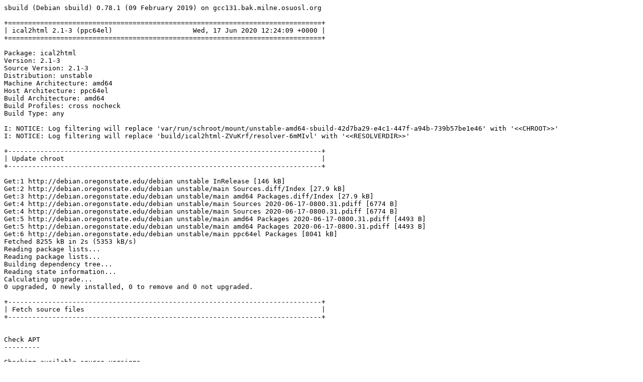

--- FILE ---
content_type: text/plain; charset=utf-8
request_url: http://crossqa.debian.net/build/ical2html_2.1-3_ppc64el_20200617122407.log
body_size: 23436
content:
sbuild (Debian sbuild) 0.78.1 (09 February 2019) on gcc131.bak.milne.osuosl.org

+==============================================================================+
| ical2html 2.1-3 (ppc64el)                    Wed, 17 Jun 2020 12:24:09 +0000 |
+==============================================================================+

Package: ical2html
Version: 2.1-3
Source Version: 2.1-3
Distribution: unstable
Machine Architecture: amd64
Host Architecture: ppc64el
Build Architecture: amd64
Build Profiles: cross nocheck
Build Type: any

I: NOTICE: Log filtering will replace 'var/run/schroot/mount/unstable-amd64-sbuild-42d7ba29-e4c1-447f-a94b-739b57be1e46' with '<<CHROOT>>'
I: NOTICE: Log filtering will replace 'build/ical2html-ZVuKrf/resolver-6mMIvl' with '<<RESOLVERDIR>>'

+------------------------------------------------------------------------------+
| Update chroot                                                                |
+------------------------------------------------------------------------------+

Get:1 http://debian.oregonstate.edu/debian unstable InRelease [146 kB]
Get:2 http://debian.oregonstate.edu/debian unstable/main Sources.diff/Index [27.9 kB]
Get:3 http://debian.oregonstate.edu/debian unstable/main amd64 Packages.diff/Index [27.9 kB]
Get:4 http://debian.oregonstate.edu/debian unstable/main Sources 2020-06-17-0800.31.pdiff [6774 B]
Get:4 http://debian.oregonstate.edu/debian unstable/main Sources 2020-06-17-0800.31.pdiff [6774 B]
Get:5 http://debian.oregonstate.edu/debian unstable/main amd64 Packages 2020-06-17-0800.31.pdiff [4493 B]
Get:5 http://debian.oregonstate.edu/debian unstable/main amd64 Packages 2020-06-17-0800.31.pdiff [4493 B]
Get:6 http://debian.oregonstate.edu/debian unstable/main ppc64el Packages [8041 kB]
Fetched 8255 kB in 2s (5353 kB/s)
Reading package lists...
Reading package lists...
Building dependency tree...
Reading state information...
Calculating upgrade...
0 upgraded, 0 newly installed, 0 to remove and 0 not upgraded.

+------------------------------------------------------------------------------+
| Fetch source files                                                           |
+------------------------------------------------------------------------------+


Check APT
---------

Checking available source versions...

Download source files with APT
------------------------------

Reading package lists...
NOTICE: 'ical2html' packaging is maintained in the 'Git' version control system at:
https://anonscm.debian.org/git/collab-maint/ical2html.git
Please use:
git clone https://anonscm.debian.org/git/collab-maint/ical2html.git
to retrieve the latest (possibly unreleased) updates to the package.
Need to get 103 kB of source archives.
Get:1 http://debian.oregonstate.edu/debian unstable/main ical2html 2.1-3 (dsc) [1901 B]
Get:2 http://debian.oregonstate.edu/debian unstable/main ical2html 2.1-3 (tar) [92.7 kB]
Get:3 http://debian.oregonstate.edu/debian unstable/main ical2html 2.1-3 (diff) [7880 B]
Fetched 103 kB in 0s (3101 kB/s)
Download complete and in download only mode
I: NOTICE: Log filtering will replace 'build/ical2html-ZVuKrf/ical2html-2.1' with '<<PKGBUILDDIR>>'
I: NOTICE: Log filtering will replace 'build/ical2html-ZVuKrf' with '<<BUILDDIR>>'

+------------------------------------------------------------------------------+
| Install package build dependencies                                           |
+------------------------------------------------------------------------------+


Setup apt archive
-----------------

Merged Build-Depends: cdbs, automake, autoconf, debhelper, dh-buildinfo, libical-dev (>= 2.0.0), help2man, libc-dev, libstdc++-dev, build-essential:amd64, fakeroot:amd64, crossbuild-essential-ppc64el:amd64, libc-dev:ppc64el, libstdc++-dev:ppc64el
Filtered Build-Depends: cdbs, automake, autoconf, debhelper, dh-buildinfo, libical-dev (>= 2.0.0), help2man, libc-dev, libstdc++-dev, build-essential:amd64, fakeroot:amd64, crossbuild-essential-ppc64el:amd64, libc-dev:ppc64el, libstdc++-dev:ppc64el
dpkg-deb: building package 'sbuild-build-depends-main-dummy' in '/<<RESOLVERDIR>>/apt_archive/sbuild-build-depends-main-dummy.deb'.
Ign:1 copy:/<<RESOLVERDIR>>/apt_archive ./ InRelease
Get:2 copy:/<<RESOLVERDIR>>/apt_archive ./ Release [957 B]
Ign:3 copy:/<<RESOLVERDIR>>/apt_archive ./ Release.gpg
Get:4 copy:/<<RESOLVERDIR>>/apt_archive ./ Sources [437 B]
Get:5 copy:/<<RESOLVERDIR>>/apt_archive ./ Packages [526 B]
Fetched 1920 B in 0s (81.6 kB/s)
Reading package lists...
Reading package lists...

Install main build dependencies (apt-based resolver)
----------------------------------------------------

Installing build dependencies
Reading package lists...
Building dependency tree...
Reading state information...
The following additional packages will be installed:
  autoconf automake autopoint autotools-dev binutils-powerpc64le-linux-gnu
  bsdmainutils build-essential cdbs cpp-9-powerpc64le-linux-gnu
  cpp-powerpc64le-linux-gnu cross-config crossbuild-essential-ppc64el
  debhelper dh-autoreconf dh-buildinfo dh-strip-nondeterminism dpkg-cross
  dpkg-dev dwz file g++ g++-9 g++-9-powerpc64le-linux-gnu
  g++-powerpc64le-linux-gnu gcc-10-base:ppc64el gcc-10-cross-base
  gcc-9-base:ppc64el gcc-9-cross-base gcc-9-powerpc64le-linux-gnu
  gcc-9-powerpc64le-linux-gnu-base gcc-powerpc64le-linux-gnu gettext
  gettext-base gir1.2-glib-2.0:ppc64el gir1.2-ical-3.0:ppc64el groff-base
  help2man icu-devtools intltool-debian libarchive-zip-perl libasan5:ppc64el
  libasan5-ppc64el-cross libatomic1:ppc64el libatomic1-ppc64el-cross
  libblkid1:ppc64el libbsd0 libc6:ppc64el libc6-dev libc6-dev:ppc64el
  libc6-dev-ppc64el-cross libc6-ppc64el-cross libconfig-auto-perl
  libconfig-inifiles-perl libcroco3 libcrypt-dev libcrypt-dev:ppc64el
  libcrypt1:ppc64el libdb-dev:ppc64el libdb5.3:ppc64el libdb5.3-dev:ppc64el
  libdebhelper-perl libdebian-dpkgcross-perl libdpkg-perl libelf1
  libffi7:ppc64el libfile-homedir-perl libfile-stripnondeterminism-perl
  libfile-which-perl libgcc-9-dev:ppc64el libgcc-9-dev-ppc64el-cross
  libgcc-s1:ppc64el libgcc-s1-ppc64el-cross libgirepository-1.0-1:ppc64el
  libglib2.0-0 libglib2.0-0:ppc64el libgomp1:ppc64el libgomp1-ppc64el-cross
  libical-dev:ppc64el libical3:ppc64el libicu-dev:ppc64el libicu67
  libicu67:ppc64el libio-string-perl libitm1:ppc64el libitm1-ppc64el-cross
  liblocale-gettext-perl liblsan0:ppc64el liblsan0-ppc64el-cross libmagic-mgc
  libmagic1 libmount1:ppc64el libpcre2-8-0:ppc64el libpcre3:ppc64el
  libperl5.30 libpipeline1 libquadmath0:ppc64el libquadmath0-ppc64el-cross
  libselinux1:ppc64el libsigsegv2 libstdc++-9-dev libstdc++-9-dev:ppc64el
  libstdc++-9-dev-ppc64el-cross libstdc++6:ppc64el libstdc++6-ppc64el-cross
  libsub-override-perl libtool libtsan0:ppc64el libtsan0-ppc64el-cross
  libubsan1:ppc64el libubsan1-ppc64el-cross libuchardet0 libxml-libxml-perl
  libxml-namespacesupport-perl libxml-sax-base-perl libxml-sax-perl
  libxml-simple-perl libxml2 libyaml-perl linux-libc-dev:ppc64el
  linux-libc-dev-ppc64el-cross m4 man-db perl perl-modules-5.30 po-debconf
  sensible-utils ucf zlib1g:ppc64el
Suggested packages:
  autoconf-archive gnu-standards autoconf-doc binutils-doc wamerican
  | wordlist whois vacation devscripts gcc-9-locales cpp-doc dh-make
  binutils-multiarch debian-keyring g++-multilib g++-9-multilib gcc-9-doc
  manpages-dev flex bison gdb-powerpc64le-linux-gnu gcc-doc gettext-doc
  libasprintf-dev libgettextpo-dev groff glibc-doc:ppc64el libc-l10n:ppc64el
  locales:ppc64el glibc-doc manpages-dev:ppc64el db5.3-doc:ppc64el gnupg
  | gnupg2 git bzr icu-doc:ppc64el libstdc++-9-doc libstdc++-9-doc:ppc64el
  libtool-doc gfortran | fortran95-compiler gcj-jdk libyaml-shell-perl m4-doc
  apparmor less www-browser perl-doc libterm-readline-gnu-perl
  | libterm-readline-perl-perl libtap-harness-archive-perl libmail-box-perl
Recommended packages:
  gnupg | gnupg2 libalgorithm-merge-perl curl | wget | lynx libidn2-0:ppc64el
  libfile-fcntllock-perl libarchive-cpio-perl libglib2.0-data shared-mime-info
  xdg-user-dirs libglib2.0-data:ppc64el shared-mime-info:ppc64el
  xdg-user-dirs:ppc64el libltdl-dev libwww-perl libxml-sax-expat-perl
  libyaml-libyaml-perl | libyaml-syck-perl netbase libmail-sendmail-perl
The following NEW packages will be installed:
  autoconf automake autopoint autotools-dev binutils-powerpc64le-linux-gnu
  bsdmainutils build-essential cdbs cpp-9-powerpc64le-linux-gnu
  cpp-powerpc64le-linux-gnu cross-config crossbuild-essential-ppc64el
  debhelper dh-autoreconf dh-buildinfo dh-strip-nondeterminism dpkg-cross
  dpkg-dev dwz file g++ g++-9 g++-9-powerpc64le-linux-gnu
  g++-powerpc64le-linux-gnu gcc-10-base:ppc64el gcc-10-cross-base
  gcc-9-base:ppc64el gcc-9-cross-base gcc-9-powerpc64le-linux-gnu
  gcc-9-powerpc64le-linux-gnu-base gcc-powerpc64le-linux-gnu gettext
  gettext-base gir1.2-glib-2.0:ppc64el gir1.2-ical-3.0:ppc64el groff-base
  help2man icu-devtools intltool-debian libarchive-zip-perl libasan5:ppc64el
  libasan5-ppc64el-cross libatomic1:ppc64el libatomic1-ppc64el-cross
  libblkid1:ppc64el libbsd0 libc6:ppc64el libc6-dev libc6-dev:ppc64el
  libc6-dev-ppc64el-cross libc6-ppc64el-cross libconfig-auto-perl
  libconfig-inifiles-perl libcroco3 libcrypt-dev libcrypt-dev:ppc64el
  libcrypt1:ppc64el libdb-dev:ppc64el libdb5.3:ppc64el libdb5.3-dev:ppc64el
  libdebhelper-perl libdebian-dpkgcross-perl libdpkg-perl libelf1
  libffi7:ppc64el libfile-homedir-perl libfile-stripnondeterminism-perl
  libfile-which-perl libgcc-9-dev:ppc64el libgcc-9-dev-ppc64el-cross
  libgcc-s1:ppc64el libgcc-s1-ppc64el-cross libgirepository-1.0-1:ppc64el
  libglib2.0-0 libglib2.0-0:ppc64el libgomp1:ppc64el libgomp1-ppc64el-cross
  libical-dev:ppc64el libical3:ppc64el libicu-dev:ppc64el libicu67
  libicu67:ppc64el libio-string-perl libitm1:ppc64el libitm1-ppc64el-cross
  liblocale-gettext-perl liblsan0:ppc64el liblsan0-ppc64el-cross libmagic-mgc
  libmagic1 libmount1:ppc64el libpcre2-8-0:ppc64el libpcre3:ppc64el
  libperl5.30 libpipeline1 libquadmath0:ppc64el libquadmath0-ppc64el-cross
  libselinux1:ppc64el libsigsegv2 libstdc++-9-dev libstdc++-9-dev:ppc64el
  libstdc++-9-dev-ppc64el-cross libstdc++6:ppc64el libstdc++6-ppc64el-cross
  libsub-override-perl libtool libtsan0:ppc64el libtsan0-ppc64el-cross
  libubsan1:ppc64el libubsan1-ppc64el-cross libuchardet0 libxml-libxml-perl
  libxml-namespacesupport-perl libxml-sax-base-perl libxml-sax-perl
  libxml-simple-perl libxml2 libyaml-perl linux-libc-dev:ppc64el
  linux-libc-dev-ppc64el-cross m4 man-db perl perl-modules-5.30 po-debconf
  sbuild-build-depends-main-dummy:ppc64el sensible-utils ucf zlib1g:ppc64el
0 upgraded, 129 newly installed, 0 to remove and 0 not upgraded.
Need to get 117 MB of archives.
After this operation, 520 MB of additional disk space will be used.
Get:1 copy:/<<RESOLVERDIR>>/apt_archive ./ sbuild-build-depends-main-dummy 0.invalid.0 [952 B]
Get:2 http://debian.oregonstate.edu/debian unstable/main amd64 libbsd0 amd64 0.10.0-1 [107 kB]
Get:3 http://debian.oregonstate.edu/debian unstable/main amd64 bsdmainutils amd64 11.1.2+b1 [191 kB]
Get:4 http://debian.oregonstate.edu/debian unstable/main amd64 libuchardet0 amd64 0.0.7-1 [67.8 kB]
Get:5 http://debian.oregonstate.edu/debian unstable/main amd64 groff-base amd64 1.22.4-5 [920 kB]
Get:6 http://debian.oregonstate.edu/debian unstable/main amd64 libpipeline1 amd64 1.5.2-2 [33.9 kB]
Get:7 http://debian.oregonstate.edu/debian unstable/main amd64 man-db amd64 2.9.2-1 [1315 kB]
Get:8 http://debian.oregonstate.edu/debian unstable/main amd64 perl-modules-5.30 all 5.30.3-4 [2806 kB]
Get:9 http://debian.oregonstate.edu/debian unstable/main amd64 libperl5.30 amd64 5.30.3-4 [4019 kB]
Get:10 http://debian.oregonstate.edu/debian unstable/main amd64 perl amd64 5.30.3-4 [290 kB]
Get:11 http://debian.oregonstate.edu/debian unstable/main amd64 liblocale-gettext-perl amd64 1.07-4 [18.8 kB]
Get:12 http://debian.oregonstate.edu/debian unstable/main ppc64el gcc-10-base ppc64el 10.1.0-4 [197 kB]
Get:13 http://debian.oregonstate.edu/debian unstable/main ppc64el gcc-9-base ppc64el 9.3.0-13 [197 kB]
Get:14 http://debian.oregonstate.edu/debian unstable/main amd64 sensible-utils all 0.0.12+nmu1 [16.0 kB]
Get:15 http://debian.oregonstate.edu/debian unstable/main amd64 libmagic-mgc amd64 1:5.38-5 [262 kB]
Get:16 http://debian.oregonstate.edu/debian unstable/main amd64 libmagic1 amd64 1:5.38-5 [120 kB]
Get:17 http://debian.oregonstate.edu/debian unstable/main amd64 file amd64 1:5.38-5 [67.9 kB]
Get:18 http://debian.oregonstate.edu/debian unstable/main amd64 gettext-base amd64 0.19.8.1-10 [123 kB]
Get:19 http://debian.oregonstate.edu/debian unstable/main amd64 ucf all 3.0043 [74.0 kB]
Get:20 http://debian.oregonstate.edu/debian unstable/main amd64 libsigsegv2 amd64 2.12-2 [32.8 kB]
Get:21 http://debian.oregonstate.edu/debian unstable/main amd64 m4 amd64 1.4.18-4 [203 kB]
Get:22 http://debian.oregonstate.edu/debian unstable/main amd64 autoconf all 2.69-11.1 [341 kB]
Get:23 http://debian.oregonstate.edu/debian unstable/main amd64 autotools-dev all 20180224.1 [77.0 kB]
Get:24 http://debian.oregonstate.edu/debian unstable/main amd64 automake all 1:1.16.2-1 [775 kB]
Get:25 http://debian.oregonstate.edu/debian unstable/main amd64 autopoint all 0.19.8.1-10 [435 kB]
Get:26 http://debian.oregonstate.edu/debian unstable/main amd64 binutils-powerpc64le-linux-gnu amd64 2.34-8 [2254 kB]
Get:27 http://debian.oregonstate.edu/debian unstable/main amd64 libcrypt-dev amd64 1:4.4.16-1 [104 kB]
Get:28 http://debian.oregonstate.edu/debian unstable/main amd64 libc6-dev amd64 2.30-8 [2631 kB]
Get:29 http://debian.oregonstate.edu/debian unstable/main amd64 libstdc++-9-dev amd64 9.3.0-13 [1701 kB]
Get:30 http://debian.oregonstate.edu/debian unstable/main amd64 g++-9 amd64 9.3.0-13 [10.7 MB]
Get:31 http://debian.oregonstate.edu/debian unstable/main amd64 g++ amd64 4:9.2.1-3.1 [1644 B]
Get:32 http://debian.oregonstate.edu/debian unstable/main amd64 libdpkg-perl all 1.19.7 [1414 kB]
Get:33 http://debian.oregonstate.edu/debian unstable/main amd64 dpkg-dev all 1.19.7 [1773 kB]
Get:34 http://debian.oregonstate.edu/debian unstable/main amd64 build-essential amd64 12.8 [7640 B]
Get:35 http://debian.oregonstate.edu/debian unstable/main amd64 cdbs all 0.4.162 [82.6 kB]
Get:36 http://debian.oregonstate.edu/debian unstable/main amd64 gcc-9-powerpc64le-linux-gnu-base amd64 9.3.0-13cross1 [197 kB]
Get:37 http://debian.oregonstate.edu/debian unstable/main amd64 cpp-9-powerpc64le-linux-gnu amd64 9.3.0-13cross1 [6746 kB]
Get:38 http://debian.oregonstate.edu/debian unstable/main amd64 cpp-powerpc64le-linux-gnu amd64 4:9.2.1-3.1 [16.7 kB]
Get:39 http://debian.oregonstate.edu/debian unstable/main amd64 cross-config all 2.6.15-3 [39.9 kB]
Get:40 http://debian.oregonstate.edu/debian unstable/main amd64 gcc-9-cross-base all 9.3.0-13cross1 [193 kB]
Get:41 http://debian.oregonstate.edu/debian unstable/main amd64 gcc-10-cross-base all 10.1.0-3cross1 [194 kB]
Get:42 http://debian.oregonstate.edu/debian unstable/main amd64 libc6-ppc64el-cross all 2.30-2cross1 [1524 kB]
Get:43 http://debian.oregonstate.edu/debian unstable/main amd64 libgcc-s1-ppc64el-cross all 10.1.0-3cross1 [30.8 kB]
Get:44 http://debian.oregonstate.edu/debian unstable/main amd64 libgomp1-ppc64el-cross all 10.1.0-3cross1 [106 kB]
Get:45 http://debian.oregonstate.edu/debian unstable/main amd64 libitm1-ppc64el-cross all 10.1.0-3cross1 [28.4 kB]
Get:46 http://debian.oregonstate.edu/debian unstable/main amd64 libatomic1-ppc64el-cross all 10.1.0-3cross1 [9716 B]
Get:47 http://debian.oregonstate.edu/debian unstable/main amd64 libasan5-ppc64el-cross all 9.3.0-13cross1 [401 kB]
Get:48 http://debian.oregonstate.edu/debian unstable/main amd64 liblsan0-ppc64el-cross all 10.1.0-3cross1 [155 kB]
Get:49 http://debian.oregonstate.edu/debian unstable/main amd64 libtsan0-ppc64el-cross all 10.1.0-3cross1 [317 kB]
Get:50 http://debian.oregonstate.edu/debian unstable/main amd64 libstdc++6-ppc64el-cross all 10.1.0-3cross1 [504 kB]
Get:51 http://debian.oregonstate.edu/debian unstable/main amd64 libubsan1-ppc64el-cross all 10.1.0-3cross1 [147 kB]
Get:52 http://debian.oregonstate.edu/debian unstable/main amd64 libquadmath0-ppc64el-cross all 10.1.0-3cross1 [152 kB]
Get:53 http://debian.oregonstate.edu/debian unstable/main amd64 libgcc-9-dev-ppc64el-cross all 9.3.0-13cross1 [1266 kB]
Get:54 http://debian.oregonstate.edu/debian unstable/main amd64 gcc-9-powerpc64le-linux-gnu amd64 9.3.0-13cross1 [7135 kB]
Get:55 http://debian.oregonstate.edu/debian unstable/main amd64 gcc-powerpc64le-linux-gnu amd64 4:9.2.1-3.1 [1480 B]
Get:56 http://debian.oregonstate.edu/debian unstable/main amd64 linux-libc-dev-ppc64el-cross all 5.4.19-1cross1 [1167 kB]
Get:57 http://debian.oregonstate.edu/debian unstable/main amd64 libc6-dev-ppc64el-cross all 2.30-2cross1 [2651 kB]
Get:58 http://debian.oregonstate.edu/debian unstable/main amd64 libstdc++-9-dev-ppc64el-cross all 9.3.0-13cross1 [1731 kB]
Get:59 http://debian.oregonstate.edu/debian unstable/main amd64 g++-9-powerpc64le-linux-gnu amd64 9.3.0-13cross1 [7342 kB]
Get:60 http://debian.oregonstate.edu/debian unstable/main amd64 g++-powerpc64le-linux-gnu amd64 4:9.2.1-3.1 [1188 B]
Get:61 http://debian.oregonstate.edu/debian unstable/main amd64 libconfig-inifiles-perl all 3.000003-1 [52.1 kB]
Get:62 http://debian.oregonstate.edu/debian unstable/main amd64 libio-string-perl all 1.08-3 [12.3 kB]
Get:63 http://debian.oregonstate.edu/debian unstable/main amd64 libicu67 amd64 67.1-2 [8610 kB]
Get:64 http://debian.oregonstate.edu/debian unstable/main amd64 libxml2 amd64 2.9.10+dfsg-5+b1 [710 kB]
Get:65 http://debian.oregonstate.edu/debian unstable/main amd64 libxml-namespacesupport-perl all 1.12-1 [14.8 kB]
Get:66 http://debian.oregonstate.edu/debian unstable/main amd64 libxml-sax-base-perl all 1.09-1 [20.4 kB]
Get:67 http://debian.oregonstate.edu/debian unstable/main amd64 libxml-sax-perl all 1.02+dfsg-1 [59.0 kB]
Get:68 http://debian.oregonstate.edu/debian unstable/main amd64 libxml-libxml-perl amd64 2.0134+dfsg-2 [343 kB]
Get:69 http://debian.oregonstate.edu/debian unstable/main amd64 libxml-simple-perl all 2.25-1 [72.0 kB]
Get:70 http://debian.oregonstate.edu/debian unstable/main amd64 libyaml-perl all 1.30-1 [67.7 kB]
Get:71 http://debian.oregonstate.edu/debian unstable/main amd64 libconfig-auto-perl all 0.44-1 [19.5 kB]
Get:72 http://debian.oregonstate.edu/debian unstable/main amd64 libfile-which-perl all 1.23-1 [16.6 kB]
Get:73 http://debian.oregonstate.edu/debian unstable/main amd64 libfile-homedir-perl all 1.004-1 [42.7 kB]
Get:74 http://debian.oregonstate.edu/debian unstable/main amd64 libdebian-dpkgcross-perl all 2.6.15-3 [38.7 kB]
Get:75 http://debian.oregonstate.edu/debian unstable/main amd64 dpkg-cross all 2.6.15-3 [49.3 kB]
Get:76 http://debian.oregonstate.edu/debian unstable/main amd64 crossbuild-essential-ppc64el all 12.8 [6652 B]
Get:77 http://debian.oregonstate.edu/debian unstable/main amd64 libtool all 2.4.6-14 [513 kB]
Get:78 http://debian.oregonstate.edu/debian unstable/main amd64 dh-autoreconf all 19 [16.9 kB]
Get:79 http://debian.oregonstate.edu/debian unstable/main amd64 libdebhelper-perl all 13.1 [187 kB]
Get:80 http://debian.oregonstate.edu/debian unstable/main amd64 libarchive-zip-perl all 1.68-1 [104 kB]
Get:81 http://debian.oregonstate.edu/debian unstable/main amd64 libsub-override-perl all 0.09-2 [10.2 kB]
Get:82 http://debian.oregonstate.edu/debian unstable/main amd64 libfile-stripnondeterminism-perl all 1.8.1-1 [25.2 kB]
Get:83 http://debian.oregonstate.edu/debian unstable/main amd64 dh-strip-nondeterminism all 1.8.1-1 [14.9 kB]
Get:84 http://debian.oregonstate.edu/debian unstable/main amd64 libelf1 amd64 0.176-1.1 [161 kB]
Get:85 http://debian.oregonstate.edu/debian unstable/main amd64 dwz amd64 0.13-5 [151 kB]
Get:86 http://debian.oregonstate.edu/debian unstable/main amd64 libglib2.0-0 amd64 2.64.3-1 [1341 kB]
Get:87 http://debian.oregonstate.edu/debian unstable/main amd64 libcroco3 amd64 0.6.13-1 [146 kB]
Get:88 http://debian.oregonstate.edu/debian unstable/main amd64 gettext amd64 0.19.8.1-10 [1303 kB]
Get:89 http://debian.oregonstate.edu/debian unstable/main amd64 intltool-debian all 0.35.0+20060710.5 [26.8 kB]
Get:90 http://debian.oregonstate.edu/debian unstable/main amd64 po-debconf all 1.0.21 [248 kB]
Get:91 http://debian.oregonstate.edu/debian unstable/main amd64 debhelper all 13.1 [1012 kB]
Get:92 http://debian.oregonstate.edu/debian unstable/main amd64 dh-buildinfo all 0.11+nmu2 [18.4 kB]
Get:93 http://debian.oregonstate.edu/debian unstable/main ppc64el libgcc-s1 ppc64el 10.1.0-4 [30.6 kB]
Get:94 http://debian.oregonstate.edu/debian unstable/main ppc64el libcrypt1 ppc64el 1:4.4.16-1 [97.9 kB]
Get:95 http://debian.oregonstate.edu/debian unstable/main ppc64el libc6 ppc64el 2.30-8 [2817 kB]
Get:96 http://debian.oregonstate.edu/debian unstable/main ppc64el libffi7 ppc64el 3.3-4 [23.8 kB]
Get:97 http://debian.oregonstate.edu/debian unstable/main ppc64el libblkid1 ppc64el 2.35.2-2 [208 kB]
Get:98 http://debian.oregonstate.edu/debian unstable/main ppc64el libpcre2-8-0 ppc64el 10.34-7 [225 kB]
Get:99 http://debian.oregonstate.edu/debian unstable/main ppc64el libselinux1 ppc64el 3.0-1+b3 [97.2 kB]
Get:100 http://debian.oregonstate.edu/debian unstable/main ppc64el libmount1 ppc64el 2.35.2-2 [227 kB]
Get:101 http://debian.oregonstate.edu/debian unstable/main ppc64el libpcre3 ppc64el 2:8.39-12+b1 [336 kB]
Get:102 http://debian.oregonstate.edu/debian unstable/main ppc64el zlib1g ppc64el 1:1.2.11.dfsg-2 [94.7 kB]
Get:103 http://debian.oregonstate.edu/debian unstable/main ppc64el libglib2.0-0 ppc64el 2.64.3-1 [1390 kB]
Get:104 http://debian.oregonstate.edu/debian unstable/main ppc64el libgirepository-1.0-1 ppc64el 1.64.1-1 [100 kB]
Get:105 http://debian.oregonstate.edu/debian unstable/main ppc64el gir1.2-glib-2.0 ppc64el 1.64.1-1 [148 kB]
Get:106 http://debian.oregonstate.edu/debian unstable/main ppc64el libdb5.3 ppc64el 5.3.28+dfsg1-0.6 [718 kB]
Get:107 http://debian.oregonstate.edu/debian unstable/main ppc64el libstdc++6 ppc64el 10.1.0-4 [545 kB]
Get:108 http://debian.oregonstate.edu/debian unstable/main ppc64el libicu67 ppc64el 67.1-2 [8715 kB]
Get:109 http://debian.oregonstate.edu/debian unstable/main ppc64el libical3 ppc64el 3.0.8-1+b1 [297 kB]
Get:110 http://debian.oregonstate.edu/debian unstable/main ppc64el gir1.2-ical-3.0 ppc64el 3.0.8-1+b1 [50.0 kB]
Get:111 http://debian.oregonstate.edu/debian unstable/main amd64 help2man amd64 1.47.15 [181 kB]
Get:112 http://debian.oregonstate.edu/debian unstable/main amd64 icu-devtools amd64 67.1-2 [199 kB]
Get:113 http://debian.oregonstate.edu/debian unstable/main ppc64el libasan5 ppc64el 9.3.0-13 [408 kB]
Get:114 http://debian.oregonstate.edu/debian unstable/main ppc64el libatomic1 ppc64el 10.1.0-4 [9852 B]
Get:115 http://debian.oregonstate.edu/debian unstable/main ppc64el linux-libc-dev ppc64el 5.6.14-2 [1108 kB]
Get:116 http://debian.oregonstate.edu/debian unstable/main ppc64el libcrypt-dev ppc64el 1:4.4.16-1 [121 kB]
Get:117 http://debian.oregonstate.edu/debian unstable/main ppc64el libc6-dev ppc64el 2.30-8 [2658 kB]
Get:118 http://debian.oregonstate.edu/debian unstable/main ppc64el libdb5.3-dev ppc64el 5.3.28+dfsg1-0.6 [816 kB]
Get:119 http://debian.oregonstate.edu/debian unstable/main ppc64el libdb-dev ppc64el 5.3.1+nmu1 [2500 B]
Get:120 http://debian.oregonstate.edu/debian unstable/main ppc64el libgomp1 ppc64el 10.1.0-4 [107 kB]
Get:121 http://debian.oregonstate.edu/debian unstable/main ppc64el libitm1 ppc64el 10.1.0-4 [28.8 kB]
Get:122 http://debian.oregonstate.edu/debian unstable/main ppc64el liblsan0 ppc64el 10.1.0-4 [155 kB]
Get:123 http://debian.oregonstate.edu/debian unstable/main ppc64el libtsan0 ppc64el 10.1.0-4 [325 kB]
Get:124 http://debian.oregonstate.edu/debian unstable/main ppc64el libubsan1 ppc64el 10.1.0-4 [148 kB]
Get:125 http://debian.oregonstate.edu/debian unstable/main ppc64el libquadmath0 ppc64el 10.1.0-4 [153 kB]
Get:126 http://debian.oregonstate.edu/debian unstable/main ppc64el libgcc-9-dev ppc64el 9.3.0-13 [1257 kB]
Get:127 http://debian.oregonstate.edu/debian unstable/main ppc64el libicu-dev ppc64el 67.1-2 [9694 kB]
Get:128 http://debian.oregonstate.edu/debian unstable/main ppc64el libical-dev ppc64el 3.0.8-1+b1 [477 kB]
Get:129 http://debian.oregonstate.edu/debian unstable/main ppc64el libstdc++-9-dev ppc64el 9.3.0-13 [1751 kB]
debconf: delaying package configuration, since apt-utils is not installed
Fetched 117 MB in 1s (117 MB/s)
Selecting previously unselected package libbsd0:amd64.
(Reading database ... 10322 files and directories currently installed.)
Preparing to unpack .../000-libbsd0_0.10.0-1_amd64.deb ...
Unpacking libbsd0:amd64 (0.10.0-1) ...
Selecting previously unselected package bsdmainutils.
Preparing to unpack .../001-bsdmainutils_11.1.2+b1_amd64.deb ...
Unpacking bsdmainutils (11.1.2+b1) ...
Selecting previously unselected package libuchardet0:amd64.
Preparing to unpack .../002-libuchardet0_0.0.7-1_amd64.deb ...
Unpacking libuchardet0:amd64 (0.0.7-1) ...
Selecting previously unselected package groff-base.
Preparing to unpack .../003-groff-base_1.22.4-5_amd64.deb ...
Unpacking groff-base (1.22.4-5) ...
Selecting previously unselected package libpipeline1:amd64.
Preparing to unpack .../004-libpipeline1_1.5.2-2_amd64.deb ...
Unpacking libpipeline1:amd64 (1.5.2-2) ...
Selecting previously unselected package man-db.
Preparing to unpack .../005-man-db_2.9.2-1_amd64.deb ...
Unpacking man-db (2.9.2-1) ...
Selecting previously unselected package perl-modules-5.30.
Preparing to unpack .../006-perl-modules-5.30_5.30.3-4_all.deb ...
Unpacking perl-modules-5.30 (5.30.3-4) ...
Selecting previously unselected package libperl5.30:amd64.
Preparing to unpack .../007-libperl5.30_5.30.3-4_amd64.deb ...
Unpacking libperl5.30:amd64 (5.30.3-4) ...
Selecting previously unselected package perl.
Preparing to unpack .../008-perl_5.30.3-4_amd64.deb ...
Unpacking perl (5.30.3-4) ...
Selecting previously unselected package liblocale-gettext-perl.
Preparing to unpack .../009-liblocale-gettext-perl_1.07-4_amd64.deb ...
Unpacking liblocale-gettext-perl (1.07-4) ...
Selecting previously unselected package gcc-10-base:ppc64el.
Preparing to unpack .../010-gcc-10-base_10.1.0-4_ppc64el.deb ...
Unpacking gcc-10-base:ppc64el (10.1.0-4) ...
Selecting previously unselected package gcc-9-base:ppc64el.
Preparing to unpack .../011-gcc-9-base_9.3.0-13_ppc64el.deb ...
Unpacking gcc-9-base:ppc64el (9.3.0-13) ...
Selecting previously unselected package sensible-utils.
Preparing to unpack .../012-sensible-utils_0.0.12+nmu1_all.deb ...
Unpacking sensible-utils (0.0.12+nmu1) ...
Selecting previously unselected package libmagic-mgc.
Preparing to unpack .../013-libmagic-mgc_1%3a5.38-5_amd64.deb ...
Unpacking libmagic-mgc (1:5.38-5) ...
Selecting previously unselected package libmagic1:amd64.
Preparing to unpack .../014-libmagic1_1%3a5.38-5_amd64.deb ...
Unpacking libmagic1:amd64 (1:5.38-5) ...
Selecting previously unselected package file.
Preparing to unpack .../015-file_1%3a5.38-5_amd64.deb ...
Unpacking file (1:5.38-5) ...
Selecting previously unselected package gettext-base.
Preparing to unpack .../016-gettext-base_0.19.8.1-10_amd64.deb ...
Unpacking gettext-base (0.19.8.1-10) ...
Selecting previously unselected package ucf.
Preparing to unpack .../017-ucf_3.0043_all.deb ...
Moving old data out of the way
Unpacking ucf (3.0043) ...
Selecting previously unselected package libsigsegv2:amd64.
Preparing to unpack .../018-libsigsegv2_2.12-2_amd64.deb ...
Unpacking libsigsegv2:amd64 (2.12-2) ...
Selecting previously unselected package m4.
Preparing to unpack .../019-m4_1.4.18-4_amd64.deb ...
Unpacking m4 (1.4.18-4) ...
Selecting previously unselected package autoconf.
Preparing to unpack .../020-autoconf_2.69-11.1_all.deb ...
Unpacking autoconf (2.69-11.1) ...
Selecting previously unselected package autotools-dev.
Preparing to unpack .../021-autotools-dev_20180224.1_all.deb ...
Unpacking autotools-dev (20180224.1) ...
Selecting previously unselected package automake.
Preparing to unpack .../022-automake_1%3a1.16.2-1_all.deb ...
Unpacking automake (1:1.16.2-1) ...
Selecting previously unselected package autopoint.
Preparing to unpack .../023-autopoint_0.19.8.1-10_all.deb ...
Unpacking autopoint (0.19.8.1-10) ...
Selecting previously unselected package binutils-powerpc64le-linux-gnu.
Preparing to unpack .../024-binutils-powerpc64le-linux-gnu_2.34-8_amd64.deb ...
Unpacking binutils-powerpc64le-linux-gnu (2.34-8) ...
Selecting previously unselected package libcrypt-dev:amd64.
Preparing to unpack .../025-libcrypt-dev_1%3a4.4.16-1_amd64.deb ...
Unpacking libcrypt-dev:amd64 (1:4.4.16-1) ...
Selecting previously unselected package libc6-dev:amd64.
Preparing to unpack .../026-libc6-dev_2.30-8_amd64.deb ...
Unpacking libc6-dev:amd64 (2.30-8) ...
Selecting previously unselected package libstdc++-9-dev:amd64.
Preparing to unpack .../027-libstdc++-9-dev_9.3.0-13_amd64.deb ...
Unpacking libstdc++-9-dev:amd64 (9.3.0-13) ...
Selecting previously unselected package g++-9.
Preparing to unpack .../028-g++-9_9.3.0-13_amd64.deb ...
Unpacking g++-9 (9.3.0-13) ...
Selecting previously unselected package g++.
Preparing to unpack .../029-g++_4%3a9.2.1-3.1_amd64.deb ...
Unpacking g++ (4:9.2.1-3.1) ...
Selecting previously unselected package libdpkg-perl.
Preparing to unpack .../030-libdpkg-perl_1.19.7_all.deb ...
Unpacking libdpkg-perl (1.19.7) ...
Selecting previously unselected package dpkg-dev.
Preparing to unpack .../031-dpkg-dev_1.19.7_all.deb ...
Unpacking dpkg-dev (1.19.7) ...
Selecting previously unselected package build-essential.
Preparing to unpack .../032-build-essential_12.8_amd64.deb ...
Unpacking build-essential (12.8) ...
Selecting previously unselected package cdbs.
Preparing to unpack .../033-cdbs_0.4.162_all.deb ...
Unpacking cdbs (0.4.162) ...
Selecting previously unselected package gcc-9-powerpc64le-linux-gnu-base:amd64.
Preparing to unpack .../034-gcc-9-powerpc64le-linux-gnu-base_9.3.0-13cross1_amd64.deb ...
Unpacking gcc-9-powerpc64le-linux-gnu-base:amd64 (9.3.0-13cross1) ...
Selecting previously unselected package cpp-9-powerpc64le-linux-gnu.
Preparing to unpack .../035-cpp-9-powerpc64le-linux-gnu_9.3.0-13cross1_amd64.deb ...
Unpacking cpp-9-powerpc64le-linux-gnu (9.3.0-13cross1) ...
Selecting previously unselected package cpp-powerpc64le-linux-gnu.
Preparing to unpack .../036-cpp-powerpc64le-linux-gnu_4%3a9.2.1-3.1_amd64.deb ...
Unpacking cpp-powerpc64le-linux-gnu (4:9.2.1-3.1) ...
Selecting previously unselected package cross-config.
Preparing to unpack .../037-cross-config_2.6.15-3_all.deb ...
Unpacking cross-config (2.6.15-3) ...
Selecting previously unselected package gcc-9-cross-base.
Preparing to unpack .../038-gcc-9-cross-base_9.3.0-13cross1_all.deb ...
Unpacking gcc-9-cross-base (9.3.0-13cross1) ...
Selecting previously unselected package gcc-10-cross-base.
Preparing to unpack .../039-gcc-10-cross-base_10.1.0-3cross1_all.deb ...
Unpacking gcc-10-cross-base (10.1.0-3cross1) ...
Selecting previously unselected package libc6-ppc64el-cross.
Preparing to unpack .../040-libc6-ppc64el-cross_2.30-2cross1_all.deb ...
Unpacking libc6-ppc64el-cross (2.30-2cross1) ...
Selecting previously unselected package libgcc-s1-ppc64el-cross.
Preparing to unpack .../041-libgcc-s1-ppc64el-cross_10.1.0-3cross1_all.deb ...
Unpacking libgcc-s1-ppc64el-cross (10.1.0-3cross1) ...
Selecting previously unselected package libgomp1-ppc64el-cross.
Preparing to unpack .../042-libgomp1-ppc64el-cross_10.1.0-3cross1_all.deb ...
Unpacking libgomp1-ppc64el-cross (10.1.0-3cross1) ...
Selecting previously unselected package libitm1-ppc64el-cross.
Preparing to unpack .../043-libitm1-ppc64el-cross_10.1.0-3cross1_all.deb ...
Unpacking libitm1-ppc64el-cross (10.1.0-3cross1) ...
Selecting previously unselected package libatomic1-ppc64el-cross.
Preparing to unpack .../044-libatomic1-ppc64el-cross_10.1.0-3cross1_all.deb ...
Unpacking libatomic1-ppc64el-cross (10.1.0-3cross1) ...
Selecting previously unselected package libasan5-ppc64el-cross.
Preparing to unpack .../045-libasan5-ppc64el-cross_9.3.0-13cross1_all.deb ...
Unpacking libasan5-ppc64el-cross (9.3.0-13cross1) ...
Selecting previously unselected package liblsan0-ppc64el-cross.
Preparing to unpack .../046-liblsan0-ppc64el-cross_10.1.0-3cross1_all.deb ...
Unpacking liblsan0-ppc64el-cross (10.1.0-3cross1) ...
Selecting previously unselected package libtsan0-ppc64el-cross.
Preparing to unpack .../047-libtsan0-ppc64el-cross_10.1.0-3cross1_all.deb ...
Unpacking libtsan0-ppc64el-cross (10.1.0-3cross1) ...
Selecting previously unselected package libstdc++6-ppc64el-cross.
Preparing to unpack .../048-libstdc++6-ppc64el-cross_10.1.0-3cross1_all.deb ...
Unpacking libstdc++6-ppc64el-cross (10.1.0-3cross1) ...
Selecting previously unselected package libubsan1-ppc64el-cross.
Preparing to unpack .../049-libubsan1-ppc64el-cross_10.1.0-3cross1_all.deb ...
Unpacking libubsan1-ppc64el-cross (10.1.0-3cross1) ...
Selecting previously unselected package libquadmath0-ppc64el-cross.
Preparing to unpack .../050-libquadmath0-ppc64el-cross_10.1.0-3cross1_all.deb ...
Unpacking libquadmath0-ppc64el-cross (10.1.0-3cross1) ...
Selecting previously unselected package libgcc-9-dev-ppc64el-cross.
Preparing to unpack .../051-libgcc-9-dev-ppc64el-cross_9.3.0-13cross1_all.deb ...
Unpacking libgcc-9-dev-ppc64el-cross (9.3.0-13cross1) ...
Selecting previously unselected package gcc-9-powerpc64le-linux-gnu.
Preparing to unpack .../052-gcc-9-powerpc64le-linux-gnu_9.3.0-13cross1_amd64.deb ...
Unpacking gcc-9-powerpc64le-linux-gnu (9.3.0-13cross1) ...
Selecting previously unselected package gcc-powerpc64le-linux-gnu.
Preparing to unpack .../053-gcc-powerpc64le-linux-gnu_4%3a9.2.1-3.1_amd64.deb ...
Unpacking gcc-powerpc64le-linux-gnu (4:9.2.1-3.1) ...
Selecting previously unselected package linux-libc-dev-ppc64el-cross.
Preparing to unpack .../054-linux-libc-dev-ppc64el-cross_5.4.19-1cross1_all.deb ...
Unpacking linux-libc-dev-ppc64el-cross (5.4.19-1cross1) ...
Selecting previously unselected package libc6-dev-ppc64el-cross.
Preparing to unpack .../055-libc6-dev-ppc64el-cross_2.30-2cross1_all.deb ...
Unpacking libc6-dev-ppc64el-cross (2.30-2cross1) ...
Selecting previously unselected package libstdc++-9-dev-ppc64el-cross.
Preparing to unpack .../056-libstdc++-9-dev-ppc64el-cross_9.3.0-13cross1_all.deb ...
Unpacking libstdc++-9-dev-ppc64el-cross (9.3.0-13cross1) ...
Selecting previously unselected package g++-9-powerpc64le-linux-gnu.
Preparing to unpack .../057-g++-9-powerpc64le-linux-gnu_9.3.0-13cross1_amd64.deb ...
Unpacking g++-9-powerpc64le-linux-gnu (9.3.0-13cross1) ...
Selecting previously unselected package g++-powerpc64le-linux-gnu.
Preparing to unpack .../058-g++-powerpc64le-linux-gnu_4%3a9.2.1-3.1_amd64.deb ...
Unpacking g++-powerpc64le-linux-gnu (4:9.2.1-3.1) ...
Selecting previously unselected package libconfig-inifiles-perl.
Preparing to unpack .../059-libconfig-inifiles-perl_3.000003-1_all.deb ...
Unpacking libconfig-inifiles-perl (3.000003-1) ...
Selecting previously unselected package libio-string-perl.
Preparing to unpack .../060-libio-string-perl_1.08-3_all.deb ...
Unpacking libio-string-perl (1.08-3) ...
Selecting previously unselected package libicu67:amd64.
Preparing to unpack .../061-libicu67_67.1-2_amd64.deb ...
Unpacking libicu67:amd64 (67.1-2) ...
Selecting previously unselected package libxml2:amd64.
Preparing to unpack .../062-libxml2_2.9.10+dfsg-5+b1_amd64.deb ...
Unpacking libxml2:amd64 (2.9.10+dfsg-5+b1) ...
Selecting previously unselected package libxml-namespacesupport-perl.
Preparing to unpack .../063-libxml-namespacesupport-perl_1.12-1_all.deb ...
Unpacking libxml-namespacesupport-perl (1.12-1) ...
Selecting previously unselected package libxml-sax-base-perl.
Preparing to unpack .../064-libxml-sax-base-perl_1.09-1_all.deb ...
Unpacking libxml-sax-base-perl (1.09-1) ...
Selecting previously unselected package libxml-sax-perl.
Preparing to unpack .../065-libxml-sax-perl_1.02+dfsg-1_all.deb ...
Unpacking libxml-sax-perl (1.02+dfsg-1) ...
Selecting previously unselected package libxml-libxml-perl.
Preparing to unpack .../066-libxml-libxml-perl_2.0134+dfsg-2_amd64.deb ...
Unpacking libxml-libxml-perl (2.0134+dfsg-2) ...
Selecting previously unselected package libxml-simple-perl.
Preparing to unpack .../067-libxml-simple-perl_2.25-1_all.deb ...
Unpacking libxml-simple-perl (2.25-1) ...
Selecting previously unselected package libyaml-perl.
Preparing to unpack .../068-libyaml-perl_1.30-1_all.deb ...
Unpacking libyaml-perl (1.30-1) ...
Selecting previously unselected package libconfig-auto-perl.
Preparing to unpack .../069-libconfig-auto-perl_0.44-1_all.deb ...
Unpacking libconfig-auto-perl (0.44-1) ...
Selecting previously unselected package libfile-which-perl.
Preparing to unpack .../070-libfile-which-perl_1.23-1_all.deb ...
Unpacking libfile-which-perl (1.23-1) ...
Selecting previously unselected package libfile-homedir-perl.
Preparing to unpack .../071-libfile-homedir-perl_1.004-1_all.deb ...
Unpacking libfile-homedir-perl (1.004-1) ...
Selecting previously unselected package libdebian-dpkgcross-perl.
Preparing to unpack .../072-libdebian-dpkgcross-perl_2.6.15-3_all.deb ...
Unpacking libdebian-dpkgcross-perl (2.6.15-3) ...
Selecting previously unselected package dpkg-cross.
Preparing to unpack .../073-dpkg-cross_2.6.15-3_all.deb ...
Unpacking dpkg-cross (2.6.15-3) ...
Selecting previously unselected package crossbuild-essential-ppc64el.
Preparing to unpack .../074-crossbuild-essential-ppc64el_12.8_all.deb ...
Unpacking crossbuild-essential-ppc64el (12.8) ...
Selecting previously unselected package libtool.
Preparing to unpack .../075-libtool_2.4.6-14_all.deb ...
Unpacking libtool (2.4.6-14) ...
Selecting previously unselected package dh-autoreconf.
Preparing to unpack .../076-dh-autoreconf_19_all.deb ...
Unpacking dh-autoreconf (19) ...
Selecting previously unselected package libdebhelper-perl.
Preparing to unpack .../077-libdebhelper-perl_13.1_all.deb ...
Unpacking libdebhelper-perl (13.1) ...
Selecting previously unselected package libarchive-zip-perl.
Preparing to unpack .../078-libarchive-zip-perl_1.68-1_all.deb ...
Unpacking libarchive-zip-perl (1.68-1) ...
Selecting previously unselected package libsub-override-perl.
Preparing to unpack .../079-libsub-override-perl_0.09-2_all.deb ...
Unpacking libsub-override-perl (0.09-2) ...
Selecting previously unselected package libfile-stripnondeterminism-perl.
Preparing to unpack .../080-libfile-stripnondeterminism-perl_1.8.1-1_all.deb ...
Unpacking libfile-stripnondeterminism-perl (1.8.1-1) ...
Selecting previously unselected package dh-strip-nondeterminism.
Preparing to unpack .../081-dh-strip-nondeterminism_1.8.1-1_all.deb ...
Unpacking dh-strip-nondeterminism (1.8.1-1) ...
Selecting previously unselected package libelf1:amd64.
Preparing to unpack .../082-libelf1_0.176-1.1_amd64.deb ...
Unpacking libelf1:amd64 (0.176-1.1) ...
Selecting previously unselected package dwz.
Preparing to unpack .../083-dwz_0.13-5_amd64.deb ...
Unpacking dwz (0.13-5) ...
Selecting previously unselected package libglib2.0-0:amd64.
Preparing to unpack .../084-libglib2.0-0_2.64.3-1_amd64.deb ...
Unpacking libglib2.0-0:amd64 (2.64.3-1) ...
Selecting previously unselected package libcroco3:amd64.
Preparing to unpack .../085-libcroco3_0.6.13-1_amd64.deb ...
Unpacking libcroco3:amd64 (0.6.13-1) ...
Selecting previously unselected package gettext.
Preparing to unpack .../086-gettext_0.19.8.1-10_amd64.deb ...
Unpacking gettext (0.19.8.1-10) ...
Selecting previously unselected package intltool-debian.
Preparing to unpack .../087-intltool-debian_0.35.0+20060710.5_all.deb ...
Unpacking intltool-debian (0.35.0+20060710.5) ...
Selecting previously unselected package po-debconf.
Preparing to unpack .../088-po-debconf_1.0.21_all.deb ...
Unpacking po-debconf (1.0.21) ...
Selecting previously unselected package debhelper.
Preparing to unpack .../089-debhelper_13.1_all.deb ...
Unpacking debhelper (13.1) ...
Selecting previously unselected package dh-buildinfo.
Preparing to unpack .../090-dh-buildinfo_0.11+nmu2_all.deb ...
Unpacking dh-buildinfo (0.11+nmu2) ...
Selecting previously unselected package libgcc-s1:ppc64el.
Preparing to unpack .../091-libgcc-s1_10.1.0-4_ppc64el.deb ...
Unpacking libgcc-s1:ppc64el (10.1.0-4) ...
Selecting previously unselected package libcrypt1:ppc64el.
Preparing to unpack .../092-libcrypt1_1%3a4.4.16-1_ppc64el.deb ...
Unpacking libcrypt1:ppc64el (1:4.4.16-1) ...
Selecting previously unselected package libc6:ppc64el.
Preparing to unpack .../093-libc6_2.30-8_ppc64el.deb ...
Unpacking libc6:ppc64el (2.30-8) ...
Selecting previously unselected package libffi7:ppc64el.
Preparing to unpack .../094-libffi7_3.3-4_ppc64el.deb ...
Unpacking libffi7:ppc64el (3.3-4) ...
Selecting previously unselected package libblkid1:ppc64el.
Preparing to unpack .../095-libblkid1_2.35.2-2_ppc64el.deb ...
Unpacking libblkid1:ppc64el (2.35.2-2) ...
Selecting previously unselected package libpcre2-8-0:ppc64el.
Preparing to unpack .../096-libpcre2-8-0_10.34-7_ppc64el.deb ...
Unpacking libpcre2-8-0:ppc64el (10.34-7) ...
Selecting previously unselected package libselinux1:ppc64el.
Preparing to unpack .../097-libselinux1_3.0-1+b3_ppc64el.deb ...
Unpacking libselinux1:ppc64el (3.0-1+b3) ...
Selecting previously unselected package libmount1:ppc64el.
Preparing to unpack .../098-libmount1_2.35.2-2_ppc64el.deb ...
Unpacking libmount1:ppc64el (2.35.2-2) ...
Selecting previously unselected package libpcre3:ppc64el.
Preparing to unpack .../099-libpcre3_2%3a8.39-12+b1_ppc64el.deb ...
Unpacking libpcre3:ppc64el (2:8.39-12+b1) ...
Selecting previously unselected package zlib1g:ppc64el.
Preparing to unpack .../100-zlib1g_1%3a1.2.11.dfsg-2_ppc64el.deb ...
Unpacking zlib1g:ppc64el (1:1.2.11.dfsg-2) ...
Selecting previously unselected package libglib2.0-0:ppc64el.
Preparing to unpack .../101-libglib2.0-0_2.64.3-1_ppc64el.deb ...
Unpacking libglib2.0-0:ppc64el (2.64.3-1) ...
Selecting previously unselected package libgirepository-1.0-1:ppc64el.
Preparing to unpack .../102-libgirepository-1.0-1_1.64.1-1_ppc64el.deb ...
Unpacking libgirepository-1.0-1:ppc64el (1.64.1-1) ...
Selecting previously unselected package gir1.2-glib-2.0:ppc64el.
Preparing to unpack .../103-gir1.2-glib-2.0_1.64.1-1_ppc64el.deb ...
Unpacking gir1.2-glib-2.0:ppc64el (1.64.1-1) ...
Selecting previously unselected package libdb5.3:ppc64el.
Preparing to unpack .../104-libdb5.3_5.3.28+dfsg1-0.6_ppc64el.deb ...
Unpacking libdb5.3:ppc64el (5.3.28+dfsg1-0.6) ...
Selecting previously unselected package libstdc++6:ppc64el.
Preparing to unpack .../105-libstdc++6_10.1.0-4_ppc64el.deb ...
Unpacking libstdc++6:ppc64el (10.1.0-4) ...
Selecting previously unselected package libicu67:ppc64el.
Preparing to unpack .../106-libicu67_67.1-2_ppc64el.deb ...
Unpacking libicu67:ppc64el (67.1-2) ...
Selecting previously unselected package libical3:ppc64el.
Preparing to unpack .../107-libical3_3.0.8-1+b1_ppc64el.deb ...
Unpacking libical3:ppc64el (3.0.8-1+b1) ...
Selecting previously unselected package gir1.2-ical-3.0:ppc64el.
Preparing to unpack .../108-gir1.2-ical-3.0_3.0.8-1+b1_ppc64el.deb ...
Unpacking gir1.2-ical-3.0:ppc64el (3.0.8-1+b1) ...
Selecting previously unselected package help2man.
Preparing to unpack .../109-help2man_1.47.15_amd64.deb ...
Unpacking help2man (1.47.15) ...
Selecting previously unselected package icu-devtools.
Preparing to unpack .../110-icu-devtools_67.1-2_amd64.deb ...
Unpacking icu-devtools (67.1-2) ...
Selecting previously unselected package libasan5:ppc64el.
Preparing to unpack .../111-libasan5_9.3.0-13_ppc64el.deb ...
Unpacking libasan5:ppc64el (9.3.0-13) ...
Selecting previously unselected package libatomic1:ppc64el.
Preparing to unpack .../112-libatomic1_10.1.0-4_ppc64el.deb ...
Unpacking libatomic1:ppc64el (10.1.0-4) ...
Selecting previously unselected package linux-libc-dev:ppc64el.
Preparing to unpack .../113-linux-libc-dev_5.6.14-2_ppc64el.deb ...
Unpacking linux-libc-dev:ppc64el (5.6.14-2) ...
Selecting previously unselected package libcrypt-dev:ppc64el.
Preparing to unpack .../114-libcrypt-dev_1%3a4.4.16-1_ppc64el.deb ...
Unpacking libcrypt-dev:ppc64el (1:4.4.16-1) ...
Selecting previously unselected package libc6-dev:ppc64el.
Preparing to unpack .../115-libc6-dev_2.30-8_ppc64el.deb ...
Unpacking libc6-dev:ppc64el (2.30-8) ...
Selecting previously unselected package libdb5.3-dev:ppc64el.
Preparing to unpack .../116-libdb5.3-dev_5.3.28+dfsg1-0.6_ppc64el.deb ...
Unpacking libdb5.3-dev:ppc64el (5.3.28+dfsg1-0.6) ...
Selecting previously unselected package libdb-dev:ppc64el.
Preparing to unpack .../117-libdb-dev_5.3.1+nmu1_ppc64el.deb ...
Unpacking libdb-dev:ppc64el (5.3.1+nmu1) ...
Selecting previously unselected package libgomp1:ppc64el.
Preparing to unpack .../118-libgomp1_10.1.0-4_ppc64el.deb ...
Unpacking libgomp1:ppc64el (10.1.0-4) ...
Selecting previously unselected package libitm1:ppc64el.
Preparing to unpack .../119-libitm1_10.1.0-4_ppc64el.deb ...
Unpacking libitm1:ppc64el (10.1.0-4) ...
Selecting previously unselected package liblsan0:ppc64el.
Preparing to unpack .../120-liblsan0_10.1.0-4_ppc64el.deb ...
Unpacking liblsan0:ppc64el (10.1.0-4) ...
Selecting previously unselected package libtsan0:ppc64el.
Preparing to unpack .../121-libtsan0_10.1.0-4_ppc64el.deb ...
Unpacking libtsan0:ppc64el (10.1.0-4) ...
Selecting previously unselected package libubsan1:ppc64el.
Preparing to unpack .../122-libubsan1_10.1.0-4_ppc64el.deb ...
Unpacking libubsan1:ppc64el (10.1.0-4) ...
Selecting previously unselected package libquadmath0:ppc64el.
Preparing to unpack .../123-libquadmath0_10.1.0-4_ppc64el.deb ...
Unpacking libquadmath0:ppc64el (10.1.0-4) ...
Selecting previously unselected package libgcc-9-dev:ppc64el.
Preparing to unpack .../124-libgcc-9-dev_9.3.0-13_ppc64el.deb ...
Unpacking libgcc-9-dev:ppc64el (9.3.0-13) ...
Selecting previously unselected package libicu-dev:ppc64el.
Preparing to unpack .../125-libicu-dev_67.1-2_ppc64el.deb ...
Unpacking libicu-dev:ppc64el (67.1-2) ...
Selecting previously unselected package libical-dev:ppc64el.
Preparing to unpack .../126-libical-dev_3.0.8-1+b1_ppc64el.deb ...
Unpacking libical-dev:ppc64el (3.0.8-1+b1) ...
Selecting previously unselected package libstdc++-9-dev:ppc64el.
Preparing to unpack .../127-libstdc++-9-dev_9.3.0-13_ppc64el.deb ...
Unpacking libstdc++-9-dev:ppc64el (9.3.0-13) ...
Selecting previously unselected package sbuild-build-depends-main-dummy:ppc64el.
Preparing to unpack .../128-sbuild-build-depends-main-dummy_0.invalid.0_ppc64el.deb ...
Unpacking sbuild-build-depends-main-dummy:ppc64el (0.invalid.0) ...
Setting up libconfig-inifiles-perl (3.000003-1) ...
Setting up libpipeline1:amd64 (1.5.2-2) ...
Setting up perl-modules-5.30 (5.30.3-4) ...
Setting up libicu67:amd64 (67.1-2) ...
Setting up libmagic-mgc (1:5.38-5) ...
Setting up libglib2.0-0:amd64 (2.64.3-1) ...
No schema files found: doing nothing.
Setting up libc6-ppc64el-cross (2.30-2cross1) ...
Setting up libmagic1:amd64 (1:5.38-5) ...
Setting up linux-libc-dev:ppc64el (5.6.14-2) ...
Setting up gettext-base (0.19.8.1-10) ...
Setting up file (1:5.38-5) ...
Setting up gcc-9-powerpc64le-linux-gnu-base:amd64 (9.3.0-13cross1) ...
Setting up cpp-9-powerpc64le-linux-gnu (9.3.0-13cross1) ...
Setting up gcc-10-base:ppc64el (10.1.0-4) ...
Setting up autotools-dev (20180224.1) ...
Setting up cross-config (2.6.15-3) ...
Setting up libsigsegv2:amd64 (2.12-2) ...
Setting up autopoint (0.19.8.1-10) ...
Setting up icu-devtools (67.1-2) ...
Setting up gcc-9-cross-base (9.3.0-13cross1) ...
Setting up gcc-10-cross-base (10.1.0-3cross1) ...
Setting up libitm1-ppc64el-cross (10.1.0-3cross1) ...
Setting up libatomic1-ppc64el-cross (10.1.0-3cross1) ...
Setting up sensible-utils (0.0.12+nmu1) ...
Setting up libcrypt-dev:amd64 (1:4.4.16-1) ...
Setting up libuchardet0:amd64 (0.0.7-1) ...
Setting up linux-libc-dev-ppc64el-cross (5.4.19-1cross1) ...
Setting up libperl5.30:amd64 (5.30.3-4) ...
Setting up libc6-dev:amd64 (2.30-8) ...
Setting up libgcc-s1-ppc64el-cross (10.1.0-3cross1) ...
Setting up binutils-powerpc64le-linux-gnu (2.34-8) ...
Setting up libbsd0:amd64 (0.10.0-1) ...
Setting up cdbs (0.4.162) ...
Setting up libelf1:amd64 (0.176-1.1) ...
Setting up libxml2:amd64 (2.9.10+dfsg-5+b1) ...
Setting up liblocale-gettext-perl (1.07-4) ...
Setting up cpp-powerpc64le-linux-gnu (4:9.2.1-3.1) ...
Setting up gcc-9-base:ppc64el (9.3.0-13) ...
Setting up libstdc++-9-dev:amd64 (9.3.0-13) ...
Setting up libc6-dev-ppc64el-cross (2.30-2cross1) ...
Setting up libtool (2.4.6-14) ...
Setting up libquadmath0-ppc64el-cross (10.1.0-3cross1) ...
Setting up libasan5-ppc64el-cross (9.3.0-13cross1) ...
Setting up m4 (1.4.18-4) ...
Setting up libgomp1-ppc64el-cross (10.1.0-3cross1) ...
Setting up liblsan0-ppc64el-cross (10.1.0-3cross1) ...
Setting up perl (5.30.3-4) ...
Setting up libtsan0-ppc64el-cross (10.1.0-3cross1) ...
Setting up bsdmainutils (11.1.2+b1) ...
update-alternatives: using /usr/bin/bsd-write to provide /usr/bin/write (write) in auto mode
update-alternatives: using /usr/bin/bsd-from to provide /usr/bin/from (from) in auto mode
Setting up libcroco3:amd64 (0.6.13-1) ...
Setting up ucf (3.0043) ...
Setting up g++-9 (9.3.0-13) ...
Setting up libdpkg-perl (1.19.7) ...
Setting up libstdc++6-ppc64el-cross (10.1.0-3cross1) ...
Setting up autoconf (2.69-11.1) ...
Setting up g++ (4:9.2.1-3.1) ...
update-alternatives: using /usr/bin/g++ to provide /usr/bin/c++ (c++) in auto mode
Setting up dwz (0.13-5) ...
Setting up groff-base (1.22.4-5) ...
Setting up libsub-override-perl (0.09-2) ...
Setting up automake (1:1.16.2-1) ...
update-alternatives: using /usr/bin/automake-1.16 to provide /usr/bin/automake (automake) in auto mode
Setting up libfile-which-perl (1.23-1) ...
Setting up gettext (0.19.8.1-10) ...
Setting up libarchive-zip-perl (1.68-1) ...
Setting up libubsan1-ppc64el-cross (10.1.0-3cross1) ...
Setting up libdebhelper-perl (13.1) ...
Setting up libxml-namespacesupport-perl (1.12-1) ...
Setting up man-db (2.9.2-1) ...
Not building database; man-db/auto-update is not 'true'.
Setting up libyaml-perl (1.30-1) ...
Setting up dpkg-dev (1.19.7) ...
Setting up intltool-debian (0.35.0+20060710.5) ...
Setting up help2man (1.47.15) ...
Setting up libxml-sax-base-perl (1.09-1) ...
Setting up libio-string-perl (1.08-3) ...
Setting up build-essential (12.8) ...
Setting up libgcc-9-dev-ppc64el-cross (9.3.0-13cross1) ...
Setting up libfile-homedir-perl (1.004-1) ...
Setting up libfile-stripnondeterminism-perl (1.8.1-1) ...
Setting up gcc-9-powerpc64le-linux-gnu (9.3.0-13cross1) ...
Setting up po-debconf (1.0.21) ...
Setting up libstdc++-9-dev-ppc64el-cross (9.3.0-13cross1) ...
Setting up libxml-sax-perl (1.02+dfsg-1) ...
update-perl-sax-parsers: Registering Perl SAX parser XML::SAX::PurePerl with priority 10...
update-perl-sax-parsers: Updating overall Perl SAX parser modules info file...

Creating config file /etc/perl/XML/SAX/ParserDetails.ini with new version
Setting up gcc-powerpc64le-linux-gnu (4:9.2.1-3.1) ...
Setting up libxml-libxml-perl (2.0134+dfsg-2) ...
update-perl-sax-parsers: Registering Perl SAX parser XML::LibXML::SAX::Parser with priority 50...
update-perl-sax-parsers: Registering Perl SAX parser XML::LibXML::SAX with priority 50...
update-perl-sax-parsers: Updating overall Perl SAX parser modules info file...
Replacing config file /etc/perl/XML/SAX/ParserDetails.ini with new version
Setting up dh-strip-nondeterminism (1.8.1-1) ...
Setting up g++-9-powerpc64le-linux-gnu (9.3.0-13cross1) ...
Setting up g++-powerpc64le-linux-gnu (4:9.2.1-3.1) ...
Setting up libxml-simple-perl (2.25-1) ...
Setting up libconfig-auto-perl (0.44-1) ...
Setting up libdebian-dpkgcross-perl (2.6.15-3) ...
Setting up dpkg-cross (2.6.15-3) ...
Setting up crossbuild-essential-ppc64el (12.8) ...
Setting up libcrypt1:ppc64el (1:4.4.16-1) ...
Setting up libgcc-s1:ppc64el (10.1.0-4) ...
Setting up libc6:ppc64el (2.30-8) ...
Setting up libcrypt-dev:ppc64el (1:4.4.16-1) ...
Setting up libc6-dev:ppc64el (2.30-8) ...
Setting up libdb5.3:ppc64el (5.3.28+dfsg1-0.6) ...
Setting up libblkid1:ppc64el (2.35.2-2) ...
Setting up libstdc++6:ppc64el (10.1.0-4) ...
Setting up liblsan0:ppc64el (10.1.0-4) ...
Setting up libitm1:ppc64el (10.1.0-4) ...
Setting up libtsan0:ppc64el (10.1.0-4) ...
Setting up libicu67:ppc64el (67.1-2) ...
Setting up libffi7:ppc64el (3.3-4) ...
Setting up debhelper (13.1) ...
Setting up zlib1g:ppc64el (1:1.2.11.dfsg-2) ...
Setting up libgomp1:ppc64el (10.1.0-4) ...
Setting up dh-autoreconf (19) ...
Setting up libasan5:ppc64el (9.3.0-13) ...
Setting up libpcre3:ppc64el (2:8.39-12+b1) ...
Setting up libquadmath0:ppc64el (10.1.0-4) ...
Setting up libatomic1:ppc64el (10.1.0-4) ...
Setting up libpcre2-8-0:ppc64el (10.34-7) ...
Setting up dh-buildinfo (0.11+nmu2) ...
Setting up libubsan1:ppc64el (10.1.0-4) ...
Setting up libdb5.3-dev:ppc64el (5.3.28+dfsg1-0.6) ...
Setting up libicu-dev:ppc64el (67.1-2) ...
Setting up libgcc-9-dev:ppc64el (9.3.0-13) ...
Setting up libselinux1:ppc64el (3.0-1+b3) ...
Setting up libdb-dev:ppc64el (5.3.1+nmu1) ...
Setting up libmount1:ppc64el (2.35.2-2) ...
Setting up libstdc++-9-dev:ppc64el (9.3.0-13) ...
Setting up libglib2.0-0:ppc64el (2.64.3-1) ...
/var/lib/dpkg/info/libglib2.0-0:ppc64el.postinst: 47: /usr/lib/powerpc64le-linux-gnu/glib-2.0/glib-compile-schemas: Exec format error
/var/lib/dpkg/info/libglib2.0-0:ppc64el.postinst: 50: /usr/lib/powerpc64le-linux-gnu/glib-2.0/gio-querymodules: Exec format error
Setting up libical3:ppc64el (3.0.8-1+b1) ...
Setting up libgirepository-1.0-1:ppc64el (1.64.1-1) ...
Setting up gir1.2-glib-2.0:ppc64el (1.64.1-1) ...
Setting up gir1.2-ical-3.0:ppc64el (3.0.8-1+b1) ...
Setting up libical-dev:ppc64el (3.0.8-1+b1) ...
Setting up sbuild-build-depends-main-dummy:ppc64el (0.invalid.0) ...
Processing triggers for libc-bin (2.30-8) ...

+------------------------------------------------------------------------------+
| Check architectures                                                          |
+------------------------------------------------------------------------------+

Arch check ok (ppc64el included in any)

+------------------------------------------------------------------------------+
| Build environment                                                            |
+------------------------------------------------------------------------------+

Kernel: Linux 4.19.0-9-amd64 #1 SMP Debian 4.19.118-2 (2020-04-29) amd64 (x86_64)
Toolchain package versions: binutils_2.34-8 dpkg-dev_1.19.7 g++-9_9.3.0-13 gcc-9_9.3.0-13 libc6-dev_2.30-8 libstdc++-9-dev_9.3.0-13 libstdc++-9-dev-ppc64el-cross_9.3.0-13cross1 libstdc++6_10.1.0-4 libstdc++6-ppc64el-cross_10.1.0-3cross1 linux-libc-dev_5.6.14-2
Package versions: adduser_3.118 apt_2.1.6 autoconf_2.69-11.1 automake_1:1.16.2-1 autopoint_0.19.8.1-10 autotools-dev_20180224.1 base-files_11 base-passwd_3.5.47 bash_5.0-6 binutils_2.34-8 binutils-common_2.34-8 binutils-powerpc64le-linux-gnu_2.34-8 binutils-x86-64-linux-gnu_2.34-8 bsdmainutils_11.1.2+b1 bsdutils_1:2.35.2-2 build-essential_12.8 bzip2_1.0.8-3 cdbs_0.4.162 coreutils_8.30-3+b1 cpp_4:9.2.1-3.1 cpp-8_8.4.0-4 cpp-9_9.3.0-13 cpp-9-powerpc64le-linux-gnu_9.3.0-13cross1 cpp-powerpc64le-linux-gnu_4:9.2.1-3.1 cross-config_2.6.15-3 crossbuild-essential-ppc64el_12.8 dash_0.5.10.2-7 debconf_1.5.74 debhelper_13.1 debian-archive-keyring_2019.1 debianutils_4.11 dh-autoreconf_19 dh-buildinfo_0.11+nmu2 dh-strip-nondeterminism_1.8.1-1 diffutils_1:3.7-3 dpkg_1.19.7 dpkg-cross_2.6.15-3 dpkg-dev_1.19.7 dwz_0.13-5 e2fsprogs_1.45.6-1 fakeroot_1.24-1 fdisk_2.35.2-2 file_1:5.38-5 findutils_4.7.0-1 g++_4:9.2.1-3.1 g++-9_9.3.0-13 g++-9-powerpc64le-linux-gnu_9.3.0-13cross1 g++-powerpc64le-linux-gnu_4:9.2.1-3.1 gcc_4:9.2.1-3.1 gcc-10-base_10.1.0-4 gcc-10-cross-base_10.1.0-3cross1 gcc-8-base_8.4.0-4 gcc-9_9.3.0-13 gcc-9-base_9.3.0-13 gcc-9-cross-base_9.3.0-13cross1 gcc-9-powerpc64le-linux-gnu_9.3.0-13cross1 gcc-9-powerpc64le-linux-gnu-base_9.3.0-13cross1 gcc-powerpc64le-linux-gnu_4:9.2.1-3.1 gettext_0.19.8.1-10 gettext-base_0.19.8.1-10 gir1.2-glib-2.0_1.64.1-1 gir1.2-ical-3.0_3.0.8-1+b1 gpgv_2.2.20-1 grep_3.4-1 groff-base_1.22.4-5 gzip_1.10-2 help2man_1.47.15 hostname_3.23 icu-devtools_67.1-2 init-system-helpers_1.57 intltool-debian_0.35.0+20060710.5 libacl1_2.2.53-8 libapt-pkg5.0_1.8.4 libapt-pkg6.0_2.1.6 libarchive-zip-perl_1.68-1 libasan5_9.3.0-13 libasan5-ppc64el-cross_9.3.0-13cross1 libatomic1_10.1.0-4 libatomic1-ppc64el-cross_10.1.0-3cross1 libattr1_1:2.4.48-5 libaudit-common_1:2.8.5-3 libaudit1_1:2.8.5-3+b1 libbinutils_2.34-8 libblkid1_2.35.2-2 libbsd0_0.10.0-1 libbz2-1.0_1.0.8-3 libc-bin_2.30-8 libc-dev-bin_2.30-8 libc6_2.30-8 libc6-dev_2.30-8 libc6-dev-ppc64el-cross_2.30-2cross1 libc6-ppc64el-cross_2.30-2cross1 libcap-ng0_0.7.9-2.2 libcc1-0_10.1.0-4 libcom-err2_1.45.6-1 libconfig-auto-perl_0.44-1 libconfig-inifiles-perl_3.000003-1 libcroco3_0.6.13-1 libcrypt-dev_1:4.4.16-1 libcrypt1_1:4.4.16-1 libctf-nobfd0_2.34-8 libctf0_2.34-8 libdb-dev_5.3.1+nmu1 libdb5.3_5.3.28+dfsg1-0.6 libdb5.3-dev_5.3.28+dfsg1-0.6 libdebconfclient0_0.252 libdebhelper-perl_13.1 libdebian-dpkgcross-perl_2.6.15-3 libdpkg-perl_1.19.7 libelf1_0.176-1.1 libext2fs2_1.45.6-1 libfakeroot_1.24-1 libfdisk1_2.35.2-2 libffi6_3.2.1-9 libffi7_3.3-4 libfile-homedir-perl_1.004-1 libfile-stripnondeterminism-perl_1.8.1-1 libfile-which-perl_1.23-1 libgcc-9-dev_9.3.0-13 libgcc-9-dev-ppc64el-cross_9.3.0-13cross1 libgcc-s1_10.1.0-4 libgcc-s1-ppc64el-cross_10.1.0-3cross1 libgcrypt20_1.8.5-5 libgdbm-compat4_1.18.1-5 libgdbm6_1.18.1-5 libgirepository-1.0-1_1.64.1-1 libglib2.0-0_2.64.3-1 libgmp10_2:6.2.0+dfsg-6 libgnutls30_3.6.14-2 libgomp1_10.1.0-4 libgomp1-ppc64el-cross_10.1.0-3cross1 libgpg-error0_1.38-1 libhogweed4_3.5.1+really3.4.1-1 libhogweed5_3.5.1+really3.5.1-2 libical-dev_3.0.8-1+b1 libical3_3.0.8-1+b1 libicu-dev_67.1-2 libicu67_67.1-2 libidn2-0_2.3.0-1 libio-string-perl_1.08-3 libisl19_0.20-2 libisl22_0.22.1-1 libitm1_10.1.0-4 libitm1-ppc64el-cross_10.1.0-3cross1 liblocale-gettext-perl_1.07-4 liblsan0_10.1.0-4 liblsan0-ppc64el-cross_10.1.0-3cross1 liblz4-1_1.9.2-2 liblzma5_5.2.4-1+b1 libmagic-mgc_1:5.38-5 libmagic1_1:5.38-5 libmount1_2.35.2-2 libmpc3_1.1.0-1 libmpfr6_4.0.2-1 libmpx2_8.4.0-4 libncursesw6_6.2-1 libnettle6_3.5.1+really3.4.1-1 libnettle7_3.5.1+really3.5.1-2 libp11-kit0_0.23.20-1 libpam-modules_1.3.1-5 libpam-modules-bin_1.3.1-5 libpam-runtime_1.3.1-5 libpam0g_1.3.1-5 libpcre2-8-0_10.34-7 libpcre3_2:8.39-12+b1 libperl5.28_5.28.1-6 libperl5.30_5.30.3-4 libpipeline1_1.5.2-2 libquadmath0_10.1.0-4 libquadmath0-ppc64el-cross_10.1.0-3cross1 libseccomp2_2.4.3-1+b1 libselinux1_3.0-1+b3 libsemanage-common_3.0-1 libsemanage1_3.0-1+b3 libsepol1_3.0-1 libsigsegv2_2.12-2 libsmartcols1_2.35.2-2 libss2_1.45.6-1 libstdc++-9-dev_9.3.0-13 libstdc++-9-dev-ppc64el-cross_9.3.0-13cross1 libstdc++6_10.1.0-4 libstdc++6-ppc64el-cross_10.1.0-3cross1 libsub-override-perl_0.09-2 libsystemd0_245.6-1 libtasn1-6_4.16.0-2 libtinfo6_6.2-1 libtool_2.4.6-14 libtsan0_10.1.0-4 libtsan0-ppc64el-cross_10.1.0-3cross1 libubsan1_10.1.0-4 libubsan1-ppc64el-cross_10.1.0-3cross1 libuchardet0_0.0.7-1 libudev1_245.6-1 libunistring2_0.9.10-4 libuuid1_2.35.2-2 libxml-libxml-perl_2.0134+dfsg-2 libxml-namespacesupport-perl_1.12-1 libxml-sax-base-perl_1.09-1 libxml-sax-perl_1.02+dfsg-1 libxml-simple-perl_2.25-1 libxml2_2.9.10+dfsg-5+b1 libyaml-perl_1.30-1 libzstd1_1.4.5+dfsg-2 linux-libc-dev_5.6.14-2 linux-libc-dev-ppc64el-cross_5.4.19-1cross1 login_1:4.8.1-1 logsave_1.45.6-1 lsb-base_11.1.0 m4_1.4.18-4 make_4.3-3 man-db_2.9.2-1 mawk_1.3.4.20200120-2 mount_2.35.2-2 ncurses-base_6.2-1 ncurses-bin_6.2-1 passwd_1:4.8.1-1 patch_2.7.6-6 perl_5.30.3-4 perl-base_5.30.3-4 perl-modules-5.28_5.28.1-6 perl-modules-5.30_5.30.3-4 po-debconf_1.0.21 sbuild-build-depends-main-dummy_0.invalid.0 sed_4.7-1 sensible-utils_0.0.12+nmu1 sysvinit-utils_2.96-3 tar_1.30+dfsg-7 tzdata_2020a-1 ucf_3.0043 util-linux_2.35.2-2 xz-utils_5.2.4-1+b1 zlib1g_1:1.2.11.dfsg-2

+------------------------------------------------------------------------------+
| Build                                                                        |
+------------------------------------------------------------------------------+


Unpack source
-------------

-----BEGIN PGP SIGNED MESSAGE-----
Hash: SHA512

Format: 3.0 (quilt)
Source: ical2html
Binary: ical2html
Architecture: any
Version: 2.1-3
Maintainer: Jonas Smedegaard <dr@jones.dk>
Homepage: http://www.w3.org/Tools/Ical2html/
Standards-Version: 4.1.0
Vcs-Browser: https://anonscm.debian.org/git/collab-maint/ical2html.git
Vcs-Git: https://anonscm.debian.org/git/collab-maint/ical2html.git
Build-Depends: cdbs, automake, autoconf, debhelper, dh-buildinfo, libical-dev (>= 2.0.0), help2man
Package-List:
 ical2html deb utils optional arch=any
Checksums-Sha1:
 6c645ce1af2a246f050e5648c98bbe4ed596ce42 92735 ical2html_2.1.orig.tar.gz
 54c26af3271c46485c61600803f9ee5f4ae1de4c 7880 ical2html_2.1-3.debian.tar.xz
Checksums-Sha256:
 6dec95f0b4b7baaf7dd0555943cc24152a51feb589a3fb97d0c694362ea1a598 92735 ical2html_2.1.orig.tar.gz
 841354c29e1cd07258f47b6d5f399bfeeb11f15774072e217bda7f93fed0c642 7880 ical2html_2.1-3.debian.tar.xz
Files:
 bf0bb0e590aef266694b66a741d86191 92735 ical2html_2.1.orig.tar.gz
 922634c6554b8019dc36c7b52e4da1f8 7880 ical2html_2.1-3.debian.tar.xz

-----BEGIN PGP SIGNATURE-----

iQIzBAEBCgAdFiEEn+Ppw2aRpp/1PMaELHwxRsGgASEFAlmknrcACgkQLHwxRsGg
ASGR+w/8DXi+Qyh2MrGaZQKWlLb29XII4nQQzzO9xxVM45a47NctgBCGYFefe4fj
za17ZXv2fzxH0bv7U5wWI8KsLQUXagnx6KjITtX5EnLfTRRLZJqDrAttnULnBwYq
wpVF5jBDkrKZ7rWDFnyfqbEsjH2tSdYSm8zPIEEmnbMplehkX2Tq6l6xU7+nTIWR
ZNQTZvWAN5wDJJwGuu6d3lG9CdIt6nTV94N2c/SHvHnoWGtD6+TPrX31eBYSFuZm
WpZgGyOMn5bAm7tPbPV11wNMYuYJGhNq5zzkgBYjj+/lwP+FbSpPfptWCSkoPO2M
buNaa1mCLQH37Kr6OgjrwCjl8EijZbkZ5IwLbPCpEmgXQxHVGRGuGHHS08MCkcT+
AI+gruNEHq+Zkf3e+/vZDuuqmCORVTy1Q7ZpQhDszlArw12vj6OkQcDifQhB4okH
dpsYsN8vJukCHbDA7EoAOxyNyKdeCZZNjHAFBDxVOdPgrji94q6O6oJtnuC74iXp
+TvQZPgUPYWlrwx6bJJmWhb37dVqsViWhDmI6i09sddyBGHdfrJTBdndqjsMbg1F
JiVaiz67w3c1uNf3SxlXwXUfmn4rHEYXZAeXyRwfpD2x6xW3gK20tmO39H+S1h0i
vlaooqE7caYHOlBepAS4AKBftp6Jgiu1ueFnWjH0B2vGWMbAYNc=
=zuj3
-----END PGP SIGNATURE-----

gpgv: unknown type of key resource 'trustedkeys.kbx'
gpgv: keyblock resource '/sbuild-nonexistent/.gnupg/trustedkeys.kbx': General error
gpgv: Signature made Mon Aug 28 22:52:39 2017 UTC
gpgv:                using RSA key 9FE3E9C36691A69FF53CC6842C7C3146C1A00121
gpgv: Can't check signature: No public key
dpkg-source: warning: failed to verify signature on ./ical2html_2.1-3.dsc
dpkg-source: info: extracting ical2html in /<<PKGBUILDDIR>>
dpkg-source: info: unpacking ical2html_2.1.orig.tar.gz
dpkg-source: info: unpacking ical2html_2.1-3.debian.tar.xz
dpkg-source: info: using patch list from debian/patches/series
dpkg-source: info: applying 1001_week_starts_monday.patch
dpkg-source: info: applying 1002_use_libical2.patch

Check disk space
----------------

Sufficient free space for build

User Environment
----------------

APT_CONFIG=/var/lib/sbuild/apt.conf
CONFIG_SITE=/etc/dpkg-cross/cross-config.ppc64el
DEB_BUILD_OPTIONS=nocheck
HOME=/sbuild-nonexistent
LANG=en_US.UTF-8
LC_ALL=C.UTF-8
LOGNAME=helmut
PATH=/usr/local/sbin:/usr/local/bin:/usr/sbin:/usr/bin:/sbin:/bin:/usr/games
SCHROOT_ALIAS_NAME=unstable-amd64-sbuild
SCHROOT_CHROOT_NAME=unstable-amd64-sbuild
SCHROOT_COMMAND=env
SCHROOT_GID=1003
SCHROOT_GROUP=helmut
SCHROOT_SESSION_ID=unstable-amd64-sbuild-42d7ba29-e4c1-447f-a94b-739b57be1e46
SCHROOT_UID=1003
SCHROOT_USER=helmut
SHELL=/bin/sh
USER=helmut

dpkg-buildpackage
-----------------

Command: dpkg-buildpackage -appc64el -Pcross,nocheck -us -uc -B -rfakeroot --jobs-try=1
dpkg-buildpackage: info: source package ical2html
dpkg-buildpackage: info: source version 2.1-3
dpkg-buildpackage: info: source distribution unstable
dpkg-buildpackage: info: source changed by Jonas Smedegaard <dr@jones.dk>
dpkg-architecture: warning: specified GNU system type powerpc64le-linux-gnu does not match CC system type x86_64-linux-gnu, try setting a correct CC environment variable
 dpkg-source --before-build .
dpkg-buildpackage: info: host architecture ppc64el
 fakeroot debian/rules clean
CDBS WARNING:  copyright-check disabled - licensecheck is missing.
test -x debian/rules
rm -f debian/stamp-makefile-build debian/stamp-makefile-install
CC="powerpc64le-linux-gnu-gcc" CXX="powerpc64le-linux-gnu-g++" PKG_CONFIG="powerpc64le-linux-gnu-pkg-config" /usr/bin/make -C . -k distclean
make[1]: Entering directory '/<<PKGBUILDDIR>>'
make[1]: *** No rule to make target 'distclean'.
make[1]: Leaving directory '/<<PKGBUILDDIR>>'
make: [/usr/share/cdbs/1/class/makefile.mk:91: makefile-clean] Error 2 (ignored)
rm -f debian/stamp-autotools
rmdir --ignore-fail-on-non-empty .
rmdir: failed to remove '.': Invalid argument
make: [/usr/share/cdbs/1/class/autotools.mk:64: makefile-clean] Error 1 (ignored)
rm -f debian/copyright_newhints
rm -f debian/cdbs-install-list debian/cdbs-package-list debian/stamp-copyright-check
rm -rf "debian/upstream-cruft"
rm -f debian/stamp-upstream-cruft
rm -f debian/stamp-autotools-files
dh_clean 
dh_clean: warning: Compatibility levels before 10 are deprecated (level 9 in use)
rm -f debian/ical2html.1 debian/icalfilter.1 debian/icalmerge.1
 debian/rules build-arch
CDBS WARNING:  copyright-check disabled - licensecheck is missing.
test -x debian/rules
mkdir -p "."

Scanning upstream source for new/changed copyright notices...

set -e; LC_ALL=C.UTF-8 --check '.*' --recursive --copyright --deb-fmt --ignore '^(debian/(changelog|copyright(|_hints|_newhints)))$' --lines 0 -- * | /usr/lib/cdbs/licensecheck2dep5 > debian/copyright_newhints
/bin/sh: 1: --check: not found
0 combinations of copyright and licensing found.
WARNING: 			New or changed notices discovered:

Format: https://www.debian.org/doc/packaging-manuals/copyright-format/1.0/

To fix the situation please do the following:
  1) Examine debian/copyright_* and referenced files
  2) Update debian/copyright as needed
  3) Replace debian/copyright_hints with debian/copyright_newhints
touch debian/stamp-copyright-check
mkdir -p "debian/upstream-cruft"
mv "Makefile.in" "debian/upstream-cruft/Makefile.in";      mv "aclocal.m4" "debian/upstream-cruft/aclocal.m4";      mv "missing" "debian/upstream-cruft/missing";      mv "depcomp" "debian/upstream-cruft/depcomp";      mv "install-sh" "debian/upstream-cruft/install-sh";      mv "configure" "debian/upstream-cruft/configure";      mv "config.h.in" "debian/upstream-cruft/config.h.in";
touch debian/stamp-upstream-cruft
cd . &&  aclocal 
aclocal: warning: autoconf input should be named 'configure.ac', not 'configure.in'
cd . &&  autoconf 
cd . &&  autoheader 
cd . &&  automake --add-missing --copy
automake: warning: autoconf input should be named 'configure.ac', not 'configure.in'
configure.in:11: installing './compile'
configure.in:6: installing './install-sh'
configure.in:6: installing './missing'
Makefile.am: installing './depcomp'
automake: warning: autoconf input should be named 'configure.ac', not 'configure.in'
touch debian/stamp-autotools-files
chmod a+x /<<PKGBUILDDIR>>/./configure
mkdir -p .
cd . && CC="powerpc64le-linux-gnu-gcc" CXX="powerpc64le-linux-gnu-g++" CFLAGS="-g -O2 -fdebug-prefix-map=/<<PKGBUILDDIR>>=. -fstack-protector-strong -Wformat -Werror=format-security" CXXFLAGS="-g -O2 -fdebug-prefix-map=/<<PKGBUILDDIR>>=. -fstack-protector-strong -Wformat -Werror=format-security" CPPFLAGS="-Wdate-time -D_FORTIFY_SOURCE=2" LDFLAGS="-Wl,-z,relro" /<<PKGBUILDDIR>>/./configure --build=x86_64-linux-gnu --host=powerpc64le-linux-gnu --prefix=/usr --includedir="\${prefix}/include" --mandir="\${prefix}/share/man" --infodir="\${prefix}/share/info" --sysconfdir=/etc --localstatedir=/var --libexecdir="\${prefix}/lib/ical2html" --srcdir=. --disable-maintainer-mode --disable-dependency-tracking --disable-silent-rules
configure: WARNING: unrecognized options: --disable-maintainer-mode
configure: loading site script /etc/dpkg-cross/cross-config.ppc64el
checking for a BSD-compatible install... /usr/bin/install -c
checking whether build environment is sane... yes
checking for powerpc64le-linux-gnu-strip... powerpc64le-linux-gnu-strip
checking for a thread-safe mkdir -p... /bin/mkdir -p
checking for gawk... no
checking for mawk... mawk
checking whether make sets $(MAKE)... yes
checking whether make supports nested variables... yes
checking for powerpc64le-linux-gnu-gcc... powerpc64le-linux-gnu-gcc
checking whether the C compiler works... yes
checking for C compiler default output file name... a.out
checking for suffix of executables... 
checking whether we are cross compiling... yes
checking for suffix of object files... o
checking whether we are using the GNU C compiler... yes
checking whether powerpc64le-linux-gnu-gcc accepts -g... yes
checking for powerpc64le-linux-gnu-gcc option to accept ISO C89... none needed
checking whether powerpc64le-linux-gnu-gcc understands -c and -o together... yes
checking whether make supports the include directive... yes (GNU style)
checking dependency style of powerpc64le-linux-gnu-gcc... none
checking whether make sets $(MAKE)... (cached) yes
checking for library containing icalparser_new... -lical
checking for library containing icalfileset_new... -licalss
checking how to run the C preprocessor... powerpc64le-linux-gnu-gcc -E
checking for grep that handles long lines and -e... /bin/grep
checking for egrep... /bin/grep -E
checking for ANSI C header files... yes
checking for sys/types.h... yes
checking for sys/stat.h... yes
checking for stdlib.h... yes
checking for string.h... yes
checking for memory.h... yes
checking for strings.h... yes
checking for inttypes.h... yes
checking for stdint.h... yes
checking for unistd.h... yes
checking for stdlib.h... (cached) yes
checking for string.h... (cached) yes
checking for unistd.h... (cached) yes
checking for an ANSI C-conforming const... yes
checking for size_t... yes
checking for stdlib.h... (cached) yes
checking for GNU libc compatible malloc... (cached) yes
checking for stdlib.h... (cached) yes
checking for GNU libc compatible realloc... (cached) yes
checking for vprintf... yes
checking for _doprnt... no
checking for strcasecmp... yes
checking for strdup... yes
checking for strerror... yes
checking that generated files are newer than configure... done
configure: creating ./config.status
config.status: creating Makefile
config.status: creating config.h
config.status: executing depfiles commands
configure: WARNING: unrecognized options: --disable-maintainer-mode
touch debian/stamp-autotools
CC="powerpc64le-linux-gnu-gcc" CXX="powerpc64le-linux-gnu-g++" PKG_CONFIG="powerpc64le-linux-gnu-pkg-config" /usr/bin/make -C . 
make[1]: Entering directory '/<<PKGBUILDDIR>>'
/usr/bin/make  all-am
make[2]: Entering directory '/<<PKGBUILDDIR>>'
powerpc64le-linux-gnu-gcc -DHAVE_CONFIG_H -I.  -I/usr/include/libical -Wdate-time -D_FORTIFY_SOURCE=2  -g -O2 -fdebug-prefix-map=/<<PKGBUILDDIR>>=. -fstack-protector-strong -Wformat -Werror=format-security -c -o ical2html.o ical2html.c
powerpc64le-linux-gnu-gcc  -g -O2 -fdebug-prefix-map=/<<PKGBUILDDIR>>=. -fstack-protector-strong -Wformat -Werror=format-security  -Wl,-z,relro -o ical2html ical2html.o  -licalss -lical 
powerpc64le-linux-gnu-gcc -DHAVE_CONFIG_H -I.  -I/usr/include/libical -Wdate-time -D_FORTIFY_SOURCE=2  -g -O2 -fdebug-prefix-map=/<<PKGBUILDDIR>>=. -fstack-protector-strong -Wformat -Werror=format-security -c -o icalfilter.o icalfilter.c
powerpc64le-linux-gnu-gcc  -g -O2 -fdebug-prefix-map=/<<PKGBUILDDIR>>=. -fstack-protector-strong -Wformat -Werror=format-security  -Wl,-z,relro -o icalfilter icalfilter.o  -licalss -lical 
powerpc64le-linux-gnu-gcc -DHAVE_CONFIG_H -I.  -I/usr/include/libical -Wdate-time -D_FORTIFY_SOURCE=2  -g -O2 -fdebug-prefix-map=/<<PKGBUILDDIR>>=. -fstack-protector-strong -Wformat -Werror=format-security -c -o icalmerge.o icalmerge.c
powerpc64le-linux-gnu-gcc  -g -O2 -fdebug-prefix-map=/<<PKGBUILDDIR>>=. -fstack-protector-strong -Wformat -Werror=format-security  -Wl,-z,relro -o icalmerge icalmerge.o  -licalss -lical 
make[2]: Leaving directory '/<<PKGBUILDDIR>>'
make[1]: Leaving directory '/<<PKGBUILDDIR>>'
touch debian/stamp-makefile-build
help2man --version-string="2.1" --no-info --no-discard-stderr --output=debian/ical2html.1 --name="create an HTML table from icalendar data" ./ical2html
help2man --version-string="2.1" --no-info --no-discard-stderr --output=debian/icalfilter.1 --name="filter an iCalendar file based on class and/or category" ./icalfilter
help2man --version-string="2.1" --no-info --no-discard-stderr --output=debian/icalmerge.1 --name="merge icalendar files, keeping only the most recent version of each event" ./icalmerge
 fakeroot debian/rules binary-arch
CDBS WARNING:  copyright-check disabled - licensecheck is missing.
test -x debian/rules
dh_testroot
dh_prep 
dh_installdirs -A 
dh_installdirs: warning: Compatibility levels before 10 are deprecated (level 9 in use)
mkdir -p "."
CC="powerpc64le-linux-gnu-gcc" CXX="powerpc64le-linux-gnu-g++" PKG_CONFIG="powerpc64le-linux-gnu-pkg-config" /usr/bin/make -C . install DESTDIR=/<<PKGBUILDDIR>>/debian/ical2html/
make[1]: Entering directory '/<<PKGBUILDDIR>>'
make[2]: Entering directory '/<<PKGBUILDDIR>>'
 /bin/mkdir -p '/<<PKGBUILDDIR>>/debian/ical2html//usr/bin'
  /usr/bin/install -c ical2html icalfilter icalmerge '/<<PKGBUILDDIR>>/debian/ical2html//usr/bin'
 /bin/mkdir -p '/<<PKGBUILDDIR>>/debian/ical2html//usr/share'
 /usr/bin/install -c -m 644 calendar.css '/<<PKGBUILDDIR>>/debian/ical2html//usr/share'
make[2]: Leaving directory '/<<PKGBUILDDIR>>'
make[1]: Leaving directory '/<<PKGBUILDDIR>>'
touch debian/stamp-makefile-install
Adding cdbs dependencies to debian/ical2html.substvars
dh_installdirs -pical2html \
	
dh_installdirs: warning: Compatibility levels before 10 are deprecated (level 9 in use)
dh_installdocs -pical2html ./README ./NEWS ./AUTHORS
dh_installdocs: warning: Compatibility levels before 10 are deprecated (level 9 in use)
dh_installexamples -pical2html calendar.css
dh_installexamples: warning: Compatibility levels before 10 are deprecated (level 9 in use)
dh_installman -pical2html debian/ical2html.1 debian/icalfilter.1 debian/icalmerge.1
dh_installman: warning: Compatibility levels before 10 are deprecated (level 9 in use)
dh_installinfo -pical2html 
dh_installinfo: warning: Compatibility levels before 10 are deprecated (level 9 in use)
dh_installmenu -pical2html 
dh_installcron -pical2html 
dh_systemd_enable -pical2html 
dh_systemd_enable: warning: Compatibility levels before 10 are deprecated (level 9 in use)
dh_installinit -pical2html 
dh_installinit: warning: Compatibility levels before 10 are deprecated (level 9 in use)
dh_installdebconf -pical2html 
dh_installemacsen -pical2html 
dh_installcatalogs -pical2html 
dh_installpam -pical2html 
dh_installlogrotate -pical2html 
dh_installlogcheck -pical2html 
dh_installchangelogs -pical2html ./ChangeLog
dh_installudev -pical2html 
dh_lintian -pical2html 
dh_bugfiles -pical2html 
dh_install -pical2html 
dh_install: warning: Compatibility levels before 10 are deprecated (level 9 in use)
dh_systemd_start -pical2html 
dh_systemd_start: warning: Compatibility levels before 10 are deprecated (level 9 in use)
dh_link -pical2html 
dh_buildinfo -pical2html 
dh_installmime -pical2html 
dh_installgsettings -pical2html 
rm -f debian/ical2html/usr/share/calendar.css
dh_strip -pical2html  
dh_strip: warning: Compatibility levels before 10 are deprecated (level 9 in use)
dh_strip_nondeterminism -pical2html 
dh_compress -pical2html 
dh_compress: warning: Compatibility levels before 10 are deprecated (level 9 in use)
dh_fixperms -pical2html 
dh_makeshlibs -pical2html  
dh_makeshlibs: warning: Compatibility levels before 10 are deprecated (level 9 in use)
dh_installdeb -pical2html 
dh_installdeb: warning: Compatibility levels before 10 are deprecated (level 9 in use)
dh_perl -pical2html 
dh_shlibdeps -pical2html 
dh_shlibdeps: warning: Compatibility levels before 10 are deprecated (level 9 in use)
dh_gencontrol -pical2html  
dh_md5sums -pical2html 
dh_builddeb -pical2html 
dpkg-deb: building package 'ical2html' in '../ical2html_2.1-3_ppc64el.deb'.
dpkg-deb: building package 'ical2html-dbgsym' in '../ical2html-dbgsym_2.1-3_ppc64el.deb'.
 dpkg-genbuildinfo --build=any
 dpkg-genchanges --build=any >../ical2html_2.1-3_ppc64el.changes
dpkg-genchanges: info: binary-only arch-specific upload (source code and arch-indep packages not included)
 dpkg-source --after-build .
dpkg-buildpackage: info: binary-only upload (no source included)
--------------------------------------------------------------------------------
Build finished at 2020-06-17T12:24:54Z

Finished
--------

I: Built successfully

+------------------------------------------------------------------------------+
| Changes                                                                      |
+------------------------------------------------------------------------------+


ical2html_2.1-3_ppc64el.changes:
--------------------------------

Format: 1.8
Date: Tue, 29 Aug 2017 00:50:01 +0200
Source: ical2html
Binary: ical2html ical2html-dbgsym
Built-For-Profiles: cross nocheck
Architecture: ppc64el
Version: 2.1-3
Distribution: unstable
Urgency: medium
Maintainer: Jonas Smedegaard <dr@jones.dk>
Changed-By: Jonas Smedegaard <dr@jones.dk>
Description:
 ical2html  - create an HTML table from icalendar data
Changes:
 ical2html (2.1-3) unstable; urgency=medium
 .
   * Modernize Vcs-Browser field:
     + Use anonscm hostname.
     + Use git (not cgit) in path.
   * Declare compliance with Debian Policy 4.1.0.
   * Advertise DEP-3 format in patch header.
   * Add debian/patches/README to source documenting naming micro policy.
   * Drop obsolete lintian override regarding debhelper 9.
   * Tighten lintian overrides regarding License-Reference.
   * Update git-buildpackage config: Filter any .git* files.
   * Modernize cdbs:
     + Drop upstream-tarball hints: Use gbp import-orig --uscan.
     + Do copyright-check in maintainer script (not during build).
   * Update copyright info:
     + Extend coverage for myself.
     + Use https protocol in file format URL.
Checksums-Sha1:
 06f6fa032122238e630980209d931f8946c57702 16624 ical2html-dbgsym_2.1-3_ppc64el.deb
 60a852a3a3b0eee0edeac65caf5c2166f72a44be 4911 ical2html_2.1-3_ppc64el.buildinfo
 046140f197f34c0d3a2911b9700a40e1993fc32a 14160 ical2html_2.1-3_ppc64el.deb
Checksums-Sha256:
 5ab312cf50c2c0390bb97ba6cfe335cb170067e2e50ca40004071659c322c51c 16624 ical2html-dbgsym_2.1-3_ppc64el.deb
 c0222fc09981f68aeaa17a8ace2515c2eb49218f262c487daf092fe0ace7453f 4911 ical2html_2.1-3_ppc64el.buildinfo
 baa3d7a319e0df7dd2b437e94edf8e411f483e230acc2a293cb84e5f5c7a5003 14160 ical2html_2.1-3_ppc64el.deb
Files:
 ebf88527ca898e718a19b56f5efc5124 16624 debug optional ical2html-dbgsym_2.1-3_ppc64el.deb
 bcf9057ce8589b708397fb0e554afc3c 4911 utils optional ical2html_2.1-3_ppc64el.buildinfo
 77aab473b7daa7f9c7cea49d579193a0 14160 utils optional ical2html_2.1-3_ppc64el.deb

+------------------------------------------------------------------------------+
| Buildinfo                                                                    |
+------------------------------------------------------------------------------+

Format: 1.0
Source: ical2html
Binary: ical2html
Architecture: ppc64el
Version: 2.1-3
Checksums-Md5:
 ebf88527ca898e718a19b56f5efc5124 16624 ical2html-dbgsym_2.1-3_ppc64el.deb
 77aab473b7daa7f9c7cea49d579193a0 14160 ical2html_2.1-3_ppc64el.deb
Checksums-Sha1:
 06f6fa032122238e630980209d931f8946c57702 16624 ical2html-dbgsym_2.1-3_ppc64el.deb
 046140f197f34c0d3a2911b9700a40e1993fc32a 14160 ical2html_2.1-3_ppc64el.deb
Checksums-Sha256:
 5ab312cf50c2c0390bb97ba6cfe335cb170067e2e50ca40004071659c322c51c 16624 ical2html-dbgsym_2.1-3_ppc64el.deb
 baa3d7a319e0df7dd2b437e94edf8e411f483e230acc2a293cb84e5f5c7a5003 14160 ical2html_2.1-3_ppc64el.deb
Build-Origin: Debian
Build-Architecture: amd64
Build-Date: Wed, 17 Jun 2020 12:24:53 +0000
Build-Path: /<<PKGBUILDDIR>>
Installed-Build-Depends:
 autoconf (= 2.69-11.1),
 automake (= 1:1.16.2-1),
 autopoint (= 0.19.8.1-10),
 autotools-dev (= 20180224.1),
 base-files (= 11),
 base-passwd (= 3.5.47),
 bash (= 5.0-6),
 binutils (= 2.34-8),
 binutils-common (= 2.34-8),
 binutils-x86-64-linux-gnu (= 2.34-8),
 bsdmainutils (= 11.1.2+b1),
 bsdutils (= 1:2.35.2-2),
 build-essential (= 12.8),
 bzip2 (= 1.0.8-3),
 cdbs (= 0.4.162),
 coreutils (= 8.30-3+b1),
 cpp (= 4:9.2.1-3.1),
 cpp-9 (= 9.3.0-13),
 dash (= 0.5.10.2-7),
 debconf (= 1.5.74),
 debhelper (= 13.1),
 debianutils (= 4.11),
 dh-autoreconf (= 19),
 dh-buildinfo (= 0.11+nmu2),
 dh-strip-nondeterminism (= 1.8.1-1),
 diffutils (= 1:3.7-3),
 dpkg (= 1.19.7),
 dpkg-dev (= 1.19.7),
 dwz (= 0.13-5),
 file (= 1:5.38-5),
 findutils (= 4.7.0-1),
 g++ (= 4:9.2.1-3.1),
 g++-9 (= 9.3.0-13),
 gcc (= 4:9.2.1-3.1),
 gcc-10-base (= 10.1.0-4),
 gcc-9 (= 9.3.0-13),
 gcc-9-base (= 9.3.0-13),
 gettext (= 0.19.8.1-10),
 gettext-base (= 0.19.8.1-10),
 gir1.2-glib-2.0 (= 1.64.1-1),
 gir1.2-ical-3.0 (= 3.0.8-1+b1),
 grep (= 3.4-1),
 groff-base (= 1.22.4-5),
 gzip (= 1.10-2),
 help2man (= 1.47.15),
 hostname (= 3.23),
 icu-devtools (= 67.1-2),
 init-system-helpers (= 1.57),
 intltool-debian (= 0.35.0+20060710.5),
 libacl1 (= 2.2.53-8),
 libarchive-zip-perl (= 1.68-1),
 libasan5 (= 9.3.0-13),
 libatomic1 (= 10.1.0-4),
 libattr1 (= 1:2.4.48-5),
 libaudit-common (= 1:2.8.5-3),
 libaudit1 (= 1:2.8.5-3+b1),
 libbinutils (= 2.34-8),
 libblkid1 (= 2.35.2-2),
 libbsd0 (= 0.10.0-1),
 libbz2-1.0 (= 1.0.8-3),
 libc-bin (= 2.30-8),
 libc-dev-bin (= 2.30-8),
 libc6 (= 2.30-8),
 libc6-dev (= 2.30-8),
 libcap-ng0 (= 0.7.9-2.2),
 libcc1-0 (= 10.1.0-4),
 libcroco3 (= 0.6.13-1),
 libcrypt-dev (= 1:4.4.16-1),
 libcrypt1 (= 1:4.4.16-1),
 libctf-nobfd0 (= 2.34-8),
 libctf0 (= 2.34-8),
 libdb-dev (= 5.3.1+nmu1),
 libdb5.3 (= 5.3.28+dfsg1-0.6),
 libdb5.3-dev (= 5.3.28+dfsg1-0.6),
 libdebconfclient0 (= 0.252),
 libdebhelper-perl (= 13.1),
 libdpkg-perl (= 1.19.7),
 libelf1 (= 0.176-1.1),
 libffi7 (= 3.3-4),
 libfile-stripnondeterminism-perl (= 1.8.1-1),
 libgcc-9-dev (= 9.3.0-13),
 libgcc-s1 (= 10.1.0-4),
 libgcrypt20 (= 1.8.5-5),
 libgdbm-compat4 (= 1.18.1-5),
 libgdbm6 (= 1.18.1-5),
 libgirepository-1.0-1 (= 1.64.1-1),
 libglib2.0-0 (= 2.64.3-1),
 libgmp10 (= 2:6.2.0+dfsg-6),
 libgomp1 (= 10.1.0-4),
 libgpg-error0 (= 1.38-1),
 libical-dev (= 3.0.8-1+b1),
 libical3 (= 3.0.8-1+b1),
 libicu-dev (= 67.1-2),
 libicu67 (= 67.1-2),
 libisl22 (= 0.22.1-1),
 libitm1 (= 10.1.0-4),
 liblocale-gettext-perl (= 1.07-4),
 liblsan0 (= 10.1.0-4),
 liblz4-1 (= 1.9.2-2),
 liblzma5 (= 5.2.4-1+b1),
 libmagic-mgc (= 1:5.38-5),
 libmagic1 (= 1:5.38-5),
 libmount1 (= 2.35.2-2),
 libmpc3 (= 1.1.0-1),
 libmpfr6 (= 4.0.2-1),
 libpam-modules (= 1.3.1-5),
 libpam-modules-bin (= 1.3.1-5),
 libpam-runtime (= 1.3.1-5),
 libpam0g (= 1.3.1-5),
 libpcre2-8-0 (= 10.34-7),
 libpcre3 (= 2:8.39-12+b1),
 libperl5.30 (= 5.30.3-4),
 libpipeline1 (= 1.5.2-2),
 libquadmath0 (= 10.1.0-4),
 libseccomp2 (= 2.4.3-1+b1),
 libselinux1 (= 3.0-1+b3),
 libsigsegv2 (= 2.12-2),
 libsmartcols1 (= 2.35.2-2),
 libstdc++-9-dev (= 9.3.0-13),
 libstdc++6 (= 10.1.0-4),
 libsub-override-perl (= 0.09-2),
 libsystemd0 (= 245.6-1),
 libtinfo6 (= 6.2-1),
 libtool (= 2.4.6-14),
 libtsan0 (= 10.1.0-4),
 libubsan1 (= 10.1.0-4),
 libuchardet0 (= 0.0.7-1),
 libudev1 (= 245.6-1),
 libunistring2 (= 0.9.10-4),
 libuuid1 (= 2.35.2-2),
 libxml2 (= 2.9.10+dfsg-5+b1),
 linux-libc-dev (= 5.6.14-2),
 login (= 1:4.8.1-1),
 lsb-base (= 11.1.0),
 m4 (= 1.4.18-4),
 make (= 4.3-3),
 man-db (= 2.9.2-1),
 mawk (= 1.3.4.20200120-2),
 ncurses-base (= 6.2-1),
 ncurses-bin (= 6.2-1),
 patch (= 2.7.6-6),
 perl (= 5.30.3-4),
 perl-base (= 5.30.3-4),
 perl-modules-5.30 (= 5.30.3-4),
 po-debconf (= 1.0.21),
 sed (= 4.7-1),
 sensible-utils (= 0.0.12+nmu1),
 sysvinit-utils (= 2.96-3),
 tar (= 1.30+dfsg-7),
 tzdata (= 2020a-1),
 util-linux (= 2.35.2-2),
 xz-utils (= 5.2.4-1+b1),
 zlib1g (= 1:1.2.11.dfsg-2)
Environment:
 DEB_BUILD_OPTIONS="nocheck parallel=1"
 DEB_BUILD_PROFILES="cross nocheck"
 LANG="en_US.UTF-8"
 LC_ALL="C.UTF-8"
 SOURCE_DATE_EPOCH="1503960601"


+------------------------------------------------------------------------------+
| Package contents                                                             |
+------------------------------------------------------------------------------+


ical2html-dbgsym_2.1-3_ppc64el.deb
----------------------------------

 new Debian package, version 2.0.
 size 16624 bytes: control archive=636 bytes.
     415 bytes,    12 lines      control              
     318 bytes,     3 lines      md5sums              
 Package: ical2html-dbgsym
 Source: ical2html
 Version: 2.1-3
 Auto-Built-Package: debug-symbols
 Architecture: ppc64el
 Maintainer: Jonas Smedegaard <dr@jones.dk>
 Installed-Size: 45
 Depends: ical2html (= 2.1-3)
 Section: debug
 Priority: optional
 Description: debug symbols for ical2html
 Build-Ids: 44de7c0a099f467bbd9eba5e15670a527cfab52e a645aa4b6da12249764564851f50a48a65a0134d a91fa72e872e3095e03f34524741bf9a5d1bba57

drwxr-xr-x root/root         0 2017-08-28 22:50 ./
drwxr-xr-x root/root         0 2017-08-28 22:50 ./usr/
drwxr-xr-x root/root         0 2017-08-28 22:50 ./usr/lib/
drwxr-xr-x root/root         0 2017-08-28 22:50 ./usr/lib/debug/
drwxr-xr-x root/root         0 2017-08-28 22:50 ./usr/lib/debug/.build-id/
drwxr-xr-x root/root         0 2017-08-28 22:50 ./usr/lib/debug/.build-id/44/
-rw-r--r-- root/root     12200 2017-08-28 22:50 ./usr/lib/debug/.build-id/44/de7c0a099f467bbd9eba5e15670a527cfab52e.debug
drwxr-xr-x root/root         0 2017-08-28 22:50 ./usr/lib/debug/.build-id/a6/
-rw-r--r-- root/root     10632 2017-08-28 22:50 ./usr/lib/debug/.build-id/a6/45aa4b6da12249764564851f50a48a65a0134d.debug
drwxr-xr-x root/root         0 2017-08-28 22:50 ./usr/lib/debug/.build-id/a9/
-rw-r--r-- root/root     10032 2017-08-28 22:50 ./usr/lib/debug/.build-id/a9/1fa72e872e3095e03f34524741bf9a5d1bba57.debug
drwxr-xr-x root/root         0 2017-08-28 22:50 ./usr/share/
drwxr-xr-x root/root         0 2017-08-28 22:50 ./usr/share/doc/
lrwxrwxrwx root/root         0 2017-08-28 22:50 ./usr/share/doc/ical2html-dbgsym -> ical2html


ical2html_2.1-3_ppc64el.deb
---------------------------

 new Debian package, version 2.0.
 size 14160 bytes: control archive=1064 bytes.
     696 bytes,    18 lines      control              
     869 bytes,    13 lines      md5sums              
 Package: ical2html
 Version: 2.1-3
 Architecture: ppc64el
 Maintainer: Jonas Smedegaard <dr@jones.dk>
 Installed-Size: 232
 Depends: libc6 (>= 2.17), libical3 (>= 3.0.0)
 Section: utils
 Priority: optional
 Homepage: http://www.w3.org/Tools/Ical2html/
 Description: create an HTML table from icalendar data
  ical2html takes an iCalendar file and outputs an HTML file showing one
  or more months in the form of tables.
  .
  This package contains the following commandline utilities:
   * ical2html - create an HTML table from icalendar data
   * icalmerge - merge icalendar files, keeping only the most recent
     version of each event
   * icalfilter - filter an iCalendar file based on class and/or category

drwxr-xr-x root/root         0 2017-08-28 22:50 ./
drwxr-xr-x root/root         0 2017-08-28 22:50 ./usr/
drwxr-xr-x root/root         0 2017-08-28 22:50 ./usr/bin/
-rwxr-xr-x root/root     68008 2017-08-28 22:50 ./usr/bin/ical2html
-rwxr-xr-x root/root     67824 2017-08-28 22:50 ./usr/bin/icalfilter
-rwxr-xr-x root/root     67656 2017-08-28 22:50 ./usr/bin/icalmerge
drwxr-xr-x root/root         0 2017-08-28 22:50 ./usr/share/
drwxr-xr-x root/root         0 2017-08-28 22:50 ./usr/share/doc/
drwxr-xr-x root/root         0 2017-08-28 22:50 ./usr/share/doc/ical2html/
-rw-r--r-- root/root        23 2002-09-28 20:41 ./usr/share/doc/ical2html/AUTHORS
-rw-r--r-- root/root      2775 2015-08-14 23:43 ./usr/share/doc/ical2html/README
-rw-r--r-- root/root       944 2017-08-28 22:50 ./usr/share/doc/ical2html/buildinfo_ppc64el.gz
-rw-r--r-- root/root      1259 2017-08-28 22:50 ./usr/share/doc/ical2html/changelog.Debian.gz
-rw-r--r-- root/root      1253 2015-08-14 23:24 ./usr/share/doc/ical2html/changelog.gz
-rw-r--r-- root/root      6270 2017-08-28 22:49 ./usr/share/doc/ical2html/copyright
drwxr-xr-x root/root         0 2017-08-28 22:50 ./usr/share/doc/ical2html/examples/
-rw-r--r-- root/root      1591 2015-08-14 22:54 ./usr/share/doc/ical2html/examples/calendar.css
drwxr-xr-x root/root         0 2017-08-28 22:50 ./usr/share/man/
drwxr-xr-x root/root         0 2017-08-28 22:50 ./usr/share/man/man1/
-rw-r--r-- root/root       236 2017-08-28 22:50 ./usr/share/man/man1/ical2html.1.gz
-rw-r--r-- root/root       235 2017-08-28 22:50 ./usr/share/man/man1/icalfilter.1.gz
-rw-r--r-- root/root       252 2017-08-28 22:50 ./usr/share/man/man1/icalmerge.1.gz


lintian
-------


Setup apt archive
-----------------

Merged Build-Depends: lintian:amd64
Filtered Build-Depends: lintian:amd64
dpkg-deb: building package 'sbuild-build-depends-lintian-dummy' in '/<<RESOLVERDIR>>/apt_archive/sbuild-build-depends-lintian-dummy.deb'.
Ign:1 copy:/<<RESOLVERDIR>>/apt_archive ./ InRelease
Get:2 copy:/<<RESOLVERDIR>>/apt_archive ./ Release [963 B]
Ign:3 copy:/<<RESOLVERDIR>>/apt_archive ./ Release.gpg
Get:4 copy:/<<RESOLVERDIR>>/apt_archive ./ Sources [567 B]
Get:5 copy:/<<RESOLVERDIR>>/apt_archive ./ Packages [651 B]
Fetched 2181 B in 0s (88.8 kB/s)
Reading package lists...
Reading package lists...

Install lintian build dependencies (apt-based resolver)
-------------------------------------------------------

Installing build dependencies
Reading package lists...
Building dependency tree...
Reading state information...
The following additional packages will be installed:
  diffstat gpg gpgconf libapt-pkg-perl libassuan0 libb-hooks-endofscope-perl
  libb-hooks-op-check-perl libcapture-tiny-perl libclass-method-modifiers-perl
  libclass-xsaccessor-perl libclone-perl libconfig-tiny-perl
  libcpanel-json-xs-perl libdevel-callchecker-perl libdevel-size-perl
  libdigest-hmac-perl libdynaloader-functions-perl libemail-address-xs-perl
  libemail-valid-perl libexporter-tiny-perl libfile-basedir-perl
  libfile-find-rule-perl libfont-ttf-perl libfuture-perl libhtml-parser-perl
  libhtml-tagset-perl libimport-into-perl libio-async-loop-epoll-perl
  libio-async-perl libio-socket-ssl-perl libipc-system-simple-perl
  libjson-maybexs-perl liblinux-epoll-perl liblist-compare-perl
  liblist-moreutils-perl liblist-utilsby-perl libmailtools-perl
  libmodule-implementation-perl libmodule-runtime-perl libmoo-perl
  libmoox-aliases-perl libnamespace-clean-perl libnet-dns-perl
  libnet-domain-tld-perl libnet-ip-perl libnet-smtp-ssl-perl
  libnet-ssleay-perl libnumber-compare-perl libpackage-stash-perl
  libparams-classify-perl libpath-tiny-perl libreadline8 librole-tiny-perl
  libsereal-decoder-perl libsereal-encoder-perl libsqlite3-0 libssl1.1
  libstrictures-perl libstruct-dumb-perl libsub-exporter-progressive-perl
  libsub-identify-perl libsub-name-perl libsub-quote-perl libtext-glob-perl
  libtext-levenshtein-perl libtimedate-perl libtry-tiny-perl libtype-tiny-perl
  libunicode-utf8-perl liburi-perl libvariable-magic-perl libxml-writer-perl
  libyaml-0-2 libyaml-libyaml-perl lintian netbase patchutils
  perl-openssl-defaults readline-common t1utils
Suggested packages:
  libxml-parser-perl libdata-dump-perl ca-certificates libscalar-number-perl
  libbareword-filehandles-perl libindirect-perl libmultidimensional-perl
  libdevel-lexalias-perl libdevel-stacktrace-perl libwww-perl
  binutils-multiarch libtext-template-perl readline-doc
Recommended packages:
  gnupg libhttp-message-perl libasync-mergepoint-perl libmetrics-any-perl
  libsereal-perl libtest-fatal-perl libtest-metrics-any-perl
  libtest-refcount-perl libdigest-bubblebabble-perl libnet-dns-sec-perl
  libnet-libidn-perl libperl4-corelibs-perl libauthen-sasl-perl
  libpackage-stash-xs-perl libref-util-perl libtype-tiny-xs-perl
  libperlio-gzip-perl
The following NEW packages will be installed:
  diffstat gpg gpgconf libapt-pkg-perl libassuan0 libb-hooks-endofscope-perl
  libb-hooks-op-check-perl libcapture-tiny-perl libclass-method-modifiers-perl
  libclass-xsaccessor-perl libclone-perl libconfig-tiny-perl
  libcpanel-json-xs-perl libdevel-callchecker-perl libdevel-size-perl
  libdigest-hmac-perl libdynaloader-functions-perl libemail-address-xs-perl
  libemail-valid-perl libexporter-tiny-perl libfile-basedir-perl
  libfile-find-rule-perl libfont-ttf-perl libfuture-perl libhtml-parser-perl
  libhtml-tagset-perl libimport-into-perl libio-async-loop-epoll-perl
  libio-async-perl libio-socket-ssl-perl libipc-system-simple-perl
  libjson-maybexs-perl liblinux-epoll-perl liblist-compare-perl
  liblist-moreutils-perl liblist-utilsby-perl libmailtools-perl
  libmodule-implementation-perl libmodule-runtime-perl libmoo-perl
  libmoox-aliases-perl libnamespace-clean-perl libnet-dns-perl
  libnet-domain-tld-perl libnet-ip-perl libnet-smtp-ssl-perl
  libnet-ssleay-perl libnumber-compare-perl libpackage-stash-perl
  libparams-classify-perl libpath-tiny-perl libreadline8 librole-tiny-perl
  libsereal-decoder-perl libsereal-encoder-perl libsqlite3-0 libssl1.1
  libstrictures-perl libstruct-dumb-perl libsub-exporter-progressive-perl
  libsub-identify-perl libsub-name-perl libsub-quote-perl libtext-glob-perl
  libtext-levenshtein-perl libtimedate-perl libtry-tiny-perl libtype-tiny-perl
  libunicode-utf8-perl liburi-perl libvariable-magic-perl libxml-writer-perl
  libyaml-0-2 libyaml-libyaml-perl lintian netbase patchutils
  perl-openssl-defaults readline-common
  sbuild-build-depends-lintian-dummy:ppc64el t1utils
0 upgraded, 81 newly installed, 0 to remove and 0 not upgraded.
Need to get 9382 kB of archives.
After this operation, 26.6 MB of additional disk space will be used.
Get:1 copy:/<<RESOLVERDIR>>/apt_archive ./ sbuild-build-depends-lintian-dummy 0.invalid.0 [852 B]
Get:2 http://debian.oregonstate.edu/debian unstable/main amd64 readline-common all 8.0-4 [72.5 kB]
Get:3 http://debian.oregonstate.edu/debian unstable/main amd64 libreadline8 amd64 8.0-4 [160 kB]
Get:4 http://debian.oregonstate.edu/debian unstable/main amd64 netbase all 6.1 [19.9 kB]
Get:5 http://debian.oregonstate.edu/debian unstable/main amd64 diffstat amd64 1.63-1 [35.6 kB]
Get:6 http://debian.oregonstate.edu/debian unstable/main amd64 libassuan0 amd64 2.5.3-7.1 [50.5 kB]
Get:7 http://debian.oregonstate.edu/debian unstable/main amd64 gpgconf amd64 2.2.20-1 [532 kB]
Get:8 http://debian.oregonstate.edu/debian unstable/main amd64 libsqlite3-0 amd64 3.32.2-2 [752 kB]
Get:9 http://debian.oregonstate.edu/debian unstable/main amd64 gpg amd64 2.2.20-1 [894 kB]
Get:10 http://debian.oregonstate.edu/debian unstable/main amd64 libapt-pkg-perl amd64 0.1.36+b3 [71.0 kB]
Get:11 http://debian.oregonstate.edu/debian unstable/main amd64 libb-hooks-op-check-perl amd64 0.22-1+b2 [11.3 kB]
Get:12 http://debian.oregonstate.edu/debian unstable/main amd64 libdynaloader-functions-perl all 0.003-1 [12.6 kB]
Get:13 http://debian.oregonstate.edu/debian unstable/main amd64 libdevel-callchecker-perl amd64 0.008-1+b1 [15.9 kB]
Get:14 http://debian.oregonstate.edu/debian unstable/main amd64 libparams-classify-perl amd64 0.015-1+b2 [25.6 kB]
Get:15 http://debian.oregonstate.edu/debian unstable/main amd64 libmodule-runtime-perl all 0.016-1 [19.4 kB]
Get:16 http://debian.oregonstate.edu/debian unstable/main amd64 libtry-tiny-perl all 0.30-1 [23.3 kB]
Get:17 http://debian.oregonstate.edu/debian unstable/main amd64 libmodule-implementation-perl all 0.09-1 [12.9 kB]
Get:18 http://debian.oregonstate.edu/debian unstable/main amd64 libsub-exporter-progressive-perl all 0.001013-1 [7588 B]
Get:19 http://debian.oregonstate.edu/debian unstable/main amd64 libvariable-magic-perl amd64 0.62-1+b2 [46.0 kB]
Get:20 http://debian.oregonstate.edu/debian unstable/main amd64 libb-hooks-endofscope-perl all 0.24-1 [18.6 kB]
Get:21 http://debian.oregonstate.edu/debian unstable/main amd64 libcapture-tiny-perl all 0.48-1 [26.0 kB]
Get:22 http://debian.oregonstate.edu/debian unstable/main amd64 libclass-method-modifiers-perl all 2.13-1 [19.2 kB]
Get:23 http://debian.oregonstate.edu/debian unstable/main amd64 libclass-xsaccessor-perl amd64 1.19-3+b5 [38.4 kB]
Get:24 http://debian.oregonstate.edu/debian unstable/main amd64 libclone-perl amd64 0.45-1 [15.1 kB]
Get:25 http://debian.oregonstate.edu/debian unstable/main amd64 libconfig-tiny-perl all 2.24-1 [16.2 kB]
Get:26 http://debian.oregonstate.edu/debian unstable/main amd64 libcpanel-json-xs-perl amd64 4.19-1 [126 kB]
Get:27 http://debian.oregonstate.edu/debian unstable/main amd64 libdevel-size-perl amd64 0.83-1+b1 [26.0 kB]
Get:28 http://debian.oregonstate.edu/debian unstable/main amd64 libdigest-hmac-perl all 1.03+dfsg-2 [10.6 kB]
Get:29 http://debian.oregonstate.edu/debian unstable/main amd64 libemail-address-xs-perl amd64 1.04-1+b2 [28.1 kB]
Get:30 http://debian.oregonstate.edu/debian unstable/main amd64 libssl1.1 amd64 1.1.1g-1 [1543 kB]
Get:31 http://debian.oregonstate.edu/debian unstable/main amd64 perl-openssl-defaults amd64 5 [7360 B]
Get:32 http://debian.oregonstate.edu/debian unstable/main amd64 libnet-ssleay-perl amd64 1.88-3 [320 kB]
Get:33 http://debian.oregonstate.edu/debian unstable/main amd64 libio-socket-ssl-perl all 2.067-1 [212 kB]
Get:34 http://debian.oregonstate.edu/debian unstable/main amd64 libnet-smtp-ssl-perl all 1.04-1 [6184 B]
Get:35 http://debian.oregonstate.edu/debian unstable/main amd64 libtimedate-perl all 2.3300-1 [39.2 kB]
Get:36 http://debian.oregonstate.edu/debian unstable/main amd64 libmailtools-perl all 2.21-1 [95.5 kB]
Get:37 http://debian.oregonstate.edu/debian unstable/main amd64 libnet-ip-perl all 1.26-2 [29.0 kB]
Get:38 http://debian.oregonstate.edu/debian unstable/main amd64 libnet-dns-perl all 1.24-1 [372 kB]
Get:39 http://debian.oregonstate.edu/debian unstable/main amd64 libnet-domain-tld-perl all 1.75-1 [33.3 kB]
Get:40 http://debian.oregonstate.edu/debian unstable/main amd64 libemail-valid-perl all 1.202-1 [23.0 kB]
Get:41 http://debian.oregonstate.edu/debian unstable/main amd64 libexporter-tiny-perl all 1.002002-1 [37.8 kB]
Get:42 http://debian.oregonstate.edu/debian unstable/main amd64 libipc-system-simple-perl all 1.30-1 [28.2 kB]
Get:43 http://debian.oregonstate.edu/debian unstable/main amd64 libfile-basedir-perl all 0.08-1 [17.7 kB]
Get:44 http://debian.oregonstate.edu/debian unstable/main amd64 libnumber-compare-perl all 0.03-1 [7642 B]
Get:45 http://debian.oregonstate.edu/debian unstable/main amd64 libtext-glob-perl all 0.11-1 [8888 B]
Get:46 http://debian.oregonstate.edu/debian unstable/main amd64 libfile-find-rule-perl all 0.34-1 [30.6 kB]
Get:47 http://debian.oregonstate.edu/debian unstable/main amd64 libfont-ttf-perl all 1.06-1 [317 kB]
Get:48 http://debian.oregonstate.edu/debian unstable/main amd64 libfuture-perl all 0.45-1 [84.4 kB]
Get:49 http://debian.oregonstate.edu/debian unstable/main amd64 libhtml-tagset-perl all 3.20-4 [13.0 kB]
Get:50 http://debian.oregonstate.edu/debian unstable/main amd64 liburi-perl all 1.76-2 [90.2 kB]
Get:51 http://debian.oregonstate.edu/debian unstable/main amd64 libhtml-parser-perl amd64 3.72-5 [105 kB]
Get:52 http://debian.oregonstate.edu/debian unstable/main amd64 libimport-into-perl all 1.002005-1 [11.6 kB]
Get:53 http://debian.oregonstate.edu/debian unstable/main amd64 libstruct-dumb-perl all 0.12-1 [12.9 kB]
Get:54 http://debian.oregonstate.edu/debian unstable/main amd64 libio-async-perl all 0.77-1 [273 kB]
Get:55 http://debian.oregonstate.edu/debian unstable/main amd64 liblinux-epoll-perl amd64 0.017-1 [16.8 kB]
Get:56 http://debian.oregonstate.edu/debian unstable/main amd64 libio-async-loop-epoll-perl all 0.20-1 [11.9 kB]
Get:57 http://debian.oregonstate.edu/debian unstable/main amd64 libjson-maybexs-perl all 1.004002-1 [13.1 kB]
Get:58 http://debian.oregonstate.edu/debian unstable/main amd64 liblist-compare-perl all 0.53-1 [68.9 kB]
Get:59 http://debian.oregonstate.edu/debian unstable/main amd64 liblist-moreutils-perl amd64 0.416-1+b5 [63.6 kB]
Get:60 http://debian.oregonstate.edu/debian unstable/main amd64 liblist-utilsby-perl all 0.11-1 [15.4 kB]
Get:61 http://debian.oregonstate.edu/debian unstable/main amd64 librole-tiny-perl all 2.001004-1 [20.8 kB]
Get:62 http://debian.oregonstate.edu/debian unstable/main amd64 libstrictures-perl all 2.000006-1 [18.6 kB]
Get:63 http://debian.oregonstate.edu/debian unstable/main amd64 libsub-quote-perl all 2.006006-1 [21.0 kB]
Get:64 http://debian.oregonstate.edu/debian unstable/main amd64 libmoo-perl all 2.004000-1 [59.4 kB]
Get:65 http://debian.oregonstate.edu/debian unstable/main amd64 libmoox-aliases-perl all 0.001006-1 [10.2 kB]
Get:66 http://debian.oregonstate.edu/debian unstable/main amd64 libpackage-stash-perl all 0.38-1 [21.7 kB]
Get:67 http://debian.oregonstate.edu/debian unstable/main amd64 libsub-identify-perl amd64 0.14-1+b2 [12.0 kB]
Get:68 http://debian.oregonstate.edu/debian unstable/main amd64 libsub-name-perl amd64 0.26-1 [13.5 kB]
Get:69 http://debian.oregonstate.edu/debian unstable/main amd64 libnamespace-clean-perl all 0.27-1 [17.3 kB]
Get:70 http://debian.oregonstate.edu/debian unstable/main amd64 libpath-tiny-perl all 0.114-1 [53.6 kB]
Get:71 http://debian.oregonstate.edu/debian unstable/main amd64 libsereal-decoder-perl amd64 4.014+ds-1 [106 kB]
Get:72 http://debian.oregonstate.edu/debian unstable/main amd64 libsereal-encoder-perl amd64 4.014+ds-1 [108 kB]
Get:73 http://debian.oregonstate.edu/debian unstable/main amd64 libtext-levenshtein-perl all 0.13-1 [11.1 kB]
Get:74 http://debian.oregonstate.edu/debian unstable/main amd64 libtype-tiny-perl all 1.010002-1 [338 kB]
Get:75 http://debian.oregonstate.edu/debian unstable/main amd64 libunicode-utf8-perl amd64 0.62-1+b1 [20.2 kB]
Get:76 http://debian.oregonstate.edu/debian unstable/main amd64 libxml-writer-perl all 0.625-1 [29.7 kB]
Get:77 http://debian.oregonstate.edu/debian unstable/main amd64 libyaml-0-2 amd64 0.2.2-1 [49.6 kB]
Get:78 http://debian.oregonstate.edu/debian unstable/main amd64 libyaml-libyaml-perl amd64 0.82+repack-1 [35.6 kB]
Get:79 http://debian.oregonstate.edu/debian unstable/main amd64 patchutils amd64 0.3.4-3 [89.9 kB]
Get:80 http://debian.oregonstate.edu/debian unstable/main amd64 t1utils amd64 1.41-4 [62.1 kB]
Get:81 http://debian.oregonstate.edu/debian unstable/main amd64 lintian all 2.80.0 [1286 kB]
debconf: delaying package configuration, since apt-utils is not installed
Fetched 9382 kB in 0s (48.4 MB/s)
Selecting previously unselected package readline-common.
(Reading database ... 20881 files and directories currently installed.)
Preparing to unpack .../00-readline-common_8.0-4_all.deb ...
Unpacking readline-common (8.0-4) ...
Selecting previously unselected package libreadline8:amd64.
Preparing to unpack .../01-libreadline8_8.0-4_amd64.deb ...
Unpacking libreadline8:amd64 (8.0-4) ...
Selecting previously unselected package netbase.
Preparing to unpack .../02-netbase_6.1_all.deb ...
Unpacking netbase (6.1) ...
Selecting previously unselected package diffstat.
Preparing to unpack .../03-diffstat_1.63-1_amd64.deb ...
Unpacking diffstat (1.63-1) ...
Selecting previously unselected package libassuan0:amd64.
Preparing to unpack .../04-libassuan0_2.5.3-7.1_amd64.deb ...
Unpacking libassuan0:amd64 (2.5.3-7.1) ...
Selecting previously unselected package gpgconf.
Preparing to unpack .../05-gpgconf_2.2.20-1_amd64.deb ...
Unpacking gpgconf (2.2.20-1) ...
Selecting previously unselected package libsqlite3-0:amd64.
Preparing to unpack .../06-libsqlite3-0_3.32.2-2_amd64.deb ...
Unpacking libsqlite3-0:amd64 (3.32.2-2) ...
Selecting previously unselected package gpg.
Preparing to unpack .../07-gpg_2.2.20-1_amd64.deb ...
Unpacking gpg (2.2.20-1) ...
Selecting previously unselected package libapt-pkg-perl.
Preparing to unpack .../08-libapt-pkg-perl_0.1.36+b3_amd64.deb ...
Unpacking libapt-pkg-perl (0.1.36+b3) ...
Selecting previously unselected package libb-hooks-op-check-perl.
Preparing to unpack .../09-libb-hooks-op-check-perl_0.22-1+b2_amd64.deb ...
Unpacking libb-hooks-op-check-perl (0.22-1+b2) ...
Selecting previously unselected package libdynaloader-functions-perl.
Preparing to unpack .../10-libdynaloader-functions-perl_0.003-1_all.deb ...
Unpacking libdynaloader-functions-perl (0.003-1) ...
Selecting previously unselected package libdevel-callchecker-perl.
Preparing to unpack .../11-libdevel-callchecker-perl_0.008-1+b1_amd64.deb ...
Unpacking libdevel-callchecker-perl (0.008-1+b1) ...
Selecting previously unselected package libparams-classify-perl.
Preparing to unpack .../12-libparams-classify-perl_0.015-1+b2_amd64.deb ...
Unpacking libparams-classify-perl (0.015-1+b2) ...
Selecting previously unselected package libmodule-runtime-perl.
Preparing to unpack .../13-libmodule-runtime-perl_0.016-1_all.deb ...
Unpacking libmodule-runtime-perl (0.016-1) ...
Selecting previously unselected package libtry-tiny-perl.
Preparing to unpack .../14-libtry-tiny-perl_0.30-1_all.deb ...
Unpacking libtry-tiny-perl (0.30-1) ...
Selecting previously unselected package libmodule-implementation-perl.
Preparing to unpack .../15-libmodule-implementation-perl_0.09-1_all.deb ...
Unpacking libmodule-implementation-perl (0.09-1) ...
Selecting previously unselected package libsub-exporter-progressive-perl.
Preparing to unpack .../16-libsub-exporter-progressive-perl_0.001013-1_all.deb ...
Unpacking libsub-exporter-progressive-perl (0.001013-1) ...
Selecting previously unselected package libvariable-magic-perl.
Preparing to unpack .../17-libvariable-magic-perl_0.62-1+b2_amd64.deb ...
Unpacking libvariable-magic-perl (0.62-1+b2) ...
Selecting previously unselected package libb-hooks-endofscope-perl.
Preparing to unpack .../18-libb-hooks-endofscope-perl_0.24-1_all.deb ...
Unpacking libb-hooks-endofscope-perl (0.24-1) ...
Selecting previously unselected package libcapture-tiny-perl.
Preparing to unpack .../19-libcapture-tiny-perl_0.48-1_all.deb ...
Unpacking libcapture-tiny-perl (0.48-1) ...
Selecting previously unselected package libclass-method-modifiers-perl.
Preparing to unpack .../20-libclass-method-modifiers-perl_2.13-1_all.deb ...
Unpacking libclass-method-modifiers-perl (2.13-1) ...
Selecting previously unselected package libclass-xsaccessor-perl.
Preparing to unpack .../21-libclass-xsaccessor-perl_1.19-3+b5_amd64.deb ...
Unpacking libclass-xsaccessor-perl (1.19-3+b5) ...
Selecting previously unselected package libclone-perl.
Preparing to unpack .../22-libclone-perl_0.45-1_amd64.deb ...
Unpacking libclone-perl (0.45-1) ...
Selecting previously unselected package libconfig-tiny-perl.
Preparing to unpack .../23-libconfig-tiny-perl_2.24-1_all.deb ...
Unpacking libconfig-tiny-perl (2.24-1) ...
Selecting previously unselected package libcpanel-json-xs-perl.
Preparing to unpack .../24-libcpanel-json-xs-perl_4.19-1_amd64.deb ...
Unpacking libcpanel-json-xs-perl (4.19-1) ...
Selecting previously unselected package libdevel-size-perl.
Preparing to unpack .../25-libdevel-size-perl_0.83-1+b1_amd64.deb ...
Unpacking libdevel-size-perl (0.83-1+b1) ...
Selecting previously unselected package libdigest-hmac-perl.
Preparing to unpack .../26-libdigest-hmac-perl_1.03+dfsg-2_all.deb ...
Unpacking libdigest-hmac-perl (1.03+dfsg-2) ...
Selecting previously unselected package libemail-address-xs-perl.
Preparing to unpack .../27-libemail-address-xs-perl_1.04-1+b2_amd64.deb ...
Unpacking libemail-address-xs-perl (1.04-1+b2) ...
Selecting previously unselected package libssl1.1:amd64.
Preparing to unpack .../28-libssl1.1_1.1.1g-1_amd64.deb ...
Unpacking libssl1.1:amd64 (1.1.1g-1) ...
Selecting previously unselected package perl-openssl-defaults:amd64.
Preparing to unpack .../29-perl-openssl-defaults_5_amd64.deb ...
Unpacking perl-openssl-defaults:amd64 (5) ...
Selecting previously unselected package libnet-ssleay-perl.
Preparing to unpack .../30-libnet-ssleay-perl_1.88-3_amd64.deb ...
Unpacking libnet-ssleay-perl (1.88-3) ...
Selecting previously unselected package libio-socket-ssl-perl.
Preparing to unpack .../31-libio-socket-ssl-perl_2.067-1_all.deb ...
Unpacking libio-socket-ssl-perl (2.067-1) ...
Selecting previously unselected package libnet-smtp-ssl-perl.
Preparing to unpack .../32-libnet-smtp-ssl-perl_1.04-1_all.deb ...
Unpacking libnet-smtp-ssl-perl (1.04-1) ...
Selecting previously unselected package libtimedate-perl.
Preparing to unpack .../33-libtimedate-perl_2.3300-1_all.deb ...
Unpacking libtimedate-perl (2.3300-1) ...
Selecting previously unselected package libmailtools-perl.
Preparing to unpack .../34-libmailtools-perl_2.21-1_all.deb ...
Unpacking libmailtools-perl (2.21-1) ...
Selecting previously unselected package libnet-ip-perl.
Preparing to unpack .../35-libnet-ip-perl_1.26-2_all.deb ...
Unpacking libnet-ip-perl (1.26-2) ...
Selecting previously unselected package libnet-dns-perl.
Preparing to unpack .../36-libnet-dns-perl_1.24-1_all.deb ...
Unpacking libnet-dns-perl (1.24-1) ...
Selecting previously unselected package libnet-domain-tld-perl.
Preparing to unpack .../37-libnet-domain-tld-perl_1.75-1_all.deb ...
Unpacking libnet-domain-tld-perl (1.75-1) ...
Selecting previously unselected package libemail-valid-perl.
Preparing to unpack .../38-libemail-valid-perl_1.202-1_all.deb ...
Unpacking libemail-valid-perl (1.202-1) ...
Selecting previously unselected package libexporter-tiny-perl.
Preparing to unpack .../39-libexporter-tiny-perl_1.002002-1_all.deb ...
Unpacking libexporter-tiny-perl (1.002002-1) ...
Selecting previously unselected package libipc-system-simple-perl.
Preparing to unpack .../40-libipc-system-simple-perl_1.30-1_all.deb ...
Unpacking libipc-system-simple-perl (1.30-1) ...
Selecting previously unselected package libfile-basedir-perl.
Preparing to unpack .../41-libfile-basedir-perl_0.08-1_all.deb ...
Unpacking libfile-basedir-perl (0.08-1) ...
Selecting previously unselected package libnumber-compare-perl.
Preparing to unpack .../42-libnumber-compare-perl_0.03-1_all.deb ...
Unpacking libnumber-compare-perl (0.03-1) ...
Selecting previously unselected package libtext-glob-perl.
Preparing to unpack .../43-libtext-glob-perl_0.11-1_all.deb ...
Unpacking libtext-glob-perl (0.11-1) ...
Selecting previously unselected package libfile-find-rule-perl.
Preparing to unpack .../44-libfile-find-rule-perl_0.34-1_all.deb ...
Unpacking libfile-find-rule-perl (0.34-1) ...
Selecting previously unselected package libfont-ttf-perl.
Preparing to unpack .../45-libfont-ttf-perl_1.06-1_all.deb ...
Unpacking libfont-ttf-perl (1.06-1) ...
Selecting previously unselected package libfuture-perl.
Preparing to unpack .../46-libfuture-perl_0.45-1_all.deb ...
Unpacking libfuture-perl (0.45-1) ...
Selecting previously unselected package libhtml-tagset-perl.
Preparing to unpack .../47-libhtml-tagset-perl_3.20-4_all.deb ...
Unpacking libhtml-tagset-perl (3.20-4) ...
Selecting previously unselected package liburi-perl.
Preparing to unpack .../48-liburi-perl_1.76-2_all.deb ...
Unpacking liburi-perl (1.76-2) ...
Selecting previously unselected package libhtml-parser-perl.
Preparing to unpack .../49-libhtml-parser-perl_3.72-5_amd64.deb ...
Unpacking libhtml-parser-perl (3.72-5) ...
Selecting previously unselected package libimport-into-perl.
Preparing to unpack .../50-libimport-into-perl_1.002005-1_all.deb ...
Unpacking libimport-into-perl (1.002005-1) ...
Selecting previously unselected package libstruct-dumb-perl.
Preparing to unpack .../51-libstruct-dumb-perl_0.12-1_all.deb ...
Unpacking libstruct-dumb-perl (0.12-1) ...
Selecting previously unselected package libio-async-perl.
Preparing to unpack .../52-libio-async-perl_0.77-1_all.deb ...
Unpacking libio-async-perl (0.77-1) ...
Selecting previously unselected package liblinux-epoll-perl.
Preparing to unpack .../53-liblinux-epoll-perl_0.017-1_amd64.deb ...
Unpacking liblinux-epoll-perl (0.017-1) ...
Selecting previously unselected package libio-async-loop-epoll-perl.
Preparing to unpack .../54-libio-async-loop-epoll-perl_0.20-1_all.deb ...
Unpacking libio-async-loop-epoll-perl (0.20-1) ...
Selecting previously unselected package libjson-maybexs-perl.
Preparing to unpack .../55-libjson-maybexs-perl_1.004002-1_all.deb ...
Unpacking libjson-maybexs-perl (1.004002-1) ...
Selecting previously unselected package liblist-compare-perl.
Preparing to unpack .../56-liblist-compare-perl_0.53-1_all.deb ...
Unpacking liblist-compare-perl (0.53-1) ...
Selecting previously unselected package liblist-moreutils-perl.
Preparing to unpack .../57-liblist-moreutils-perl_0.416-1+b5_amd64.deb ...
Unpacking liblist-moreutils-perl (0.416-1+b5) ...
Selecting previously unselected package liblist-utilsby-perl.
Preparing to unpack .../58-liblist-utilsby-perl_0.11-1_all.deb ...
Unpacking liblist-utilsby-perl (0.11-1) ...
Selecting previously unselected package librole-tiny-perl.
Preparing to unpack .../59-librole-tiny-perl_2.001004-1_all.deb ...
Unpacking librole-tiny-perl (2.001004-1) ...
Selecting previously unselected package libstrictures-perl.
Preparing to unpack .../60-libstrictures-perl_2.000006-1_all.deb ...
Unpacking libstrictures-perl (2.000006-1) ...
Selecting previously unselected package libsub-quote-perl.
Preparing to unpack .../61-libsub-quote-perl_2.006006-1_all.deb ...
Unpacking libsub-quote-perl (2.006006-1) ...
Selecting previously unselected package libmoo-perl.
Preparing to unpack .../62-libmoo-perl_2.004000-1_all.deb ...
Unpacking libmoo-perl (2.004000-1) ...
Selecting previously unselected package libmoox-aliases-perl.
Preparing to unpack .../63-libmoox-aliases-perl_0.001006-1_all.deb ...
Unpacking libmoox-aliases-perl (0.001006-1) ...
Selecting previously unselected package libpackage-stash-perl.
Preparing to unpack .../64-libpackage-stash-perl_0.38-1_all.deb ...
Unpacking libpackage-stash-perl (0.38-1) ...
Selecting previously unselected package libsub-identify-perl.
Preparing to unpack .../65-libsub-identify-perl_0.14-1+b2_amd64.deb ...
Unpacking libsub-identify-perl (0.14-1+b2) ...
Selecting previously unselected package libsub-name-perl.
Preparing to unpack .../66-libsub-name-perl_0.26-1_amd64.deb ...
Unpacking libsub-name-perl (0.26-1) ...
Selecting previously unselected package libnamespace-clean-perl.
Preparing to unpack .../67-libnamespace-clean-perl_0.27-1_all.deb ...
Unpacking libnamespace-clean-perl (0.27-1) ...
Selecting previously unselected package libpath-tiny-perl.
Preparing to unpack .../68-libpath-tiny-perl_0.114-1_all.deb ...
Unpacking libpath-tiny-perl (0.114-1) ...
Selecting previously unselected package libsereal-decoder-perl.
Preparing to unpack .../69-libsereal-decoder-perl_4.014+ds-1_amd64.deb ...
Unpacking libsereal-decoder-perl (4.014+ds-1) ...
Selecting previously unselected package libsereal-encoder-perl.
Preparing to unpack .../70-libsereal-encoder-perl_4.014+ds-1_amd64.deb ...
Unpacking libsereal-encoder-perl (4.014+ds-1) ...
Selecting previously unselected package libtext-levenshtein-perl.
Preparing to unpack .../71-libtext-levenshtein-perl_0.13-1_all.deb ...
Unpacking libtext-levenshtein-perl (0.13-1) ...
Selecting previously unselected package libtype-tiny-perl.
Preparing to unpack .../72-libtype-tiny-perl_1.010002-1_all.deb ...
Unpacking libtype-tiny-perl (1.010002-1) ...
Selecting previously unselected package libunicode-utf8-perl.
Preparing to unpack .../73-libunicode-utf8-perl_0.62-1+b1_amd64.deb ...
Unpacking libunicode-utf8-perl (0.62-1+b1) ...
Selecting previously unselected package libxml-writer-perl.
Preparing to unpack .../74-libxml-writer-perl_0.625-1_all.deb ...
Unpacking libxml-writer-perl (0.625-1) ...
Selecting previously unselected package libyaml-0-2:amd64.
Preparing to unpack .../75-libyaml-0-2_0.2.2-1_amd64.deb ...
Unpacking libyaml-0-2:amd64 (0.2.2-1) ...
Selecting previously unselected package libyaml-libyaml-perl.
Preparing to unpack .../76-libyaml-libyaml-perl_0.82+repack-1_amd64.deb ...
Unpacking libyaml-libyaml-perl (0.82+repack-1) ...
Selecting previously unselected package patchutils.
Preparing to unpack .../77-patchutils_0.3.4-3_amd64.deb ...
Unpacking patchutils (0.3.4-3) ...
Selecting previously unselected package t1utils.
Preparing to unpack .../78-t1utils_1.41-4_amd64.deb ...
Unpacking t1utils (1.41-4) ...
Selecting previously unselected package lintian.
Preparing to unpack .../79-lintian_2.80.0_all.deb ...
Unpacking lintian (2.80.0) ...
Selecting previously unselected package sbuild-build-depends-lintian-dummy:ppc64el.
Preparing to unpack .../80-sbuild-build-depends-lintian-dummy_0.invalid.0_ppc64el.deb ...
Unpacking sbuild-build-depends-lintian-dummy:ppc64el (0.invalid.0) ...
Setting up libapt-pkg-perl (0.1.36+b3) ...
Setting up libunicode-utf8-perl (0.62-1+b1) ...
Setting up libstruct-dumb-perl (0.12-1) ...
Setting up libdynaloader-functions-perl (0.003-1) ...
Setting up libtext-glob-perl (0.11-1) ...
Setting up libclass-method-modifiers-perl (2.13-1) ...
Setting up liblist-compare-perl (0.53-1) ...
Setting up libclone-perl (0.45-1) ...
Setting up libyaml-0-2:amd64 (0.2.2-1) ...
Setting up libsub-identify-perl (0.14-1+b2) ...
Setting up libcpanel-json-xs-perl (4.19-1) ...
Setting up libssl1.1:amd64 (1.1.1g-1) ...
Setting up libhtml-tagset-perl (3.20-4) ...
Setting up libdevel-size-perl (0.83-1+b1) ...
Setting up libsqlite3-0:amd64 (3.32.2-2) ...
Setting up libfuture-perl (0.45-1) ...
Setting up libyaml-libyaml-perl (0.82+repack-1) ...
Setting up libtry-tiny-perl (0.30-1) ...
Setting up perl-openssl-defaults:amd64 (5) ...
Setting up libtext-levenshtein-perl (0.13-1) ...
Setting up libassuan0:amd64 (2.5.3-7.1) ...
Setting up libconfig-tiny-perl (2.24-1) ...
Setting up libsereal-encoder-perl (4.014+ds-1) ...
Setting up liblist-utilsby-perl (0.11-1) ...
Setting up libnumber-compare-perl (0.03-1) ...
Setting up libio-async-perl (0.77-1) ...
Setting up patchutils (0.3.4-3) ...
Setting up libjson-maybexs-perl (1.004002-1) ...
Setting up libfile-find-rule-perl (0.34-1) ...
Setting up libdigest-hmac-perl (1.03+dfsg-2) ...
Setting up libipc-system-simple-perl (1.30-1) ...
Setting up libnet-domain-tld-perl (1.75-1) ...
Setting up libxml-writer-perl (0.625-1) ...
Setting up t1utils (1.41-4) ...
Setting up liblinux-epoll-perl (0.017-1) ...
Setting up diffstat (1.63-1) ...
Setting up libvariable-magic-perl (0.62-1+b2) ...
Setting up libb-hooks-op-check-perl (0.22-1+b2) ...
Setting up libsub-exporter-progressive-perl (0.001013-1) ...
Setting up libcapture-tiny-perl (0.48-1) ...
Setting up libtimedate-perl (2.3300-1) ...
Setting up libsub-name-perl (0.26-1) ...
Setting up libpath-tiny-perl (0.114-1) ...
Setting up librole-tiny-perl (2.001004-1) ...
Setting up netbase (6.1) ...
Setting up libstrictures-perl (2.000006-1) ...
Setting up libsub-quote-perl (2.006006-1) ...
Setting up libclass-xsaccessor-perl (1.19-3+b5) ...
Setting up libexporter-tiny-perl (1.002002-1) ...
Setting up libfont-ttf-perl (1.06-1) ...
Setting up libnet-ip-perl (1.26-2) ...
Setting up readline-common (8.0-4) ...
Setting up libsereal-decoder-perl (4.014+ds-1) ...
Setting up liburi-perl (1.76-2) ...
Setting up libemail-address-xs-perl (1.04-1+b2) ...
Setting up libnet-ssleay-perl (1.88-3) ...
Setting up libfile-basedir-perl (0.08-1) ...
Setting up liblist-moreutils-perl (0.416-1+b5) ...
Setting up libreadline8:amd64 (8.0-4) ...
Setting up libtype-tiny-perl (1.010002-1) ...
Setting up libnet-dns-perl (1.24-1) ...
Setting up libdevel-callchecker-perl (0.008-1+b1) ...
Setting up libio-async-loop-epoll-perl (0.20-1) ...
Setting up libhtml-parser-perl (3.72-5) ...
Setting up gpgconf (2.2.20-1) ...
Setting up libio-socket-ssl-perl (2.067-1) ...
Setting up gpg (2.2.20-1) ...
Setting up libparams-classify-perl (0.015-1+b2) ...
Setting up libnet-smtp-ssl-perl (1.04-1) ...
Setting up libmodule-runtime-perl (0.016-1) ...
Setting up libmailtools-perl (2.21-1) ...
Setting up libmodule-implementation-perl (0.09-1) ...
Setting up libemail-valid-perl (1.202-1) ...
Setting up libpackage-stash-perl (0.38-1) ...
Setting up libimport-into-perl (1.002005-1) ...
Setting up libmoo-perl (2.004000-1) ...
Setting up libmoox-aliases-perl (0.001006-1) ...
Setting up libb-hooks-endofscope-perl (0.24-1) ...
Setting up libnamespace-clean-perl (0.27-1) ...
Setting up lintian (2.80.0) ...
Setting up sbuild-build-depends-lintian-dummy:ppc64el (0.invalid.0) ...
Processing triggers for man-db (2.9.2-1) ...
Not building database; man-db/auto-update is not 'true'.
Processing triggers for libc-bin (2.30-8) ...

I: Lintian run was successful.

+------------------------------------------------------------------------------+
| Post Build                                                                   |
+------------------------------------------------------------------------------+


+------------------------------------------------------------------------------+
| Cleanup                                                                      |
+------------------------------------------------------------------------------+

Purging /<<BUILDDIR>>
Not cleaning session: cloned chroot in use

+------------------------------------------------------------------------------+
| Summary                                                                      |
+------------------------------------------------------------------------------+

Build Architecture: amd64
Build Profiles: cross nocheck
Build Type: any
Build-Space: 1748
Build-Time: 13
Distribution: unstable
Foreign Architectures: ppc64el
Host Architecture: ppc64el
Install-Time: 23
Job: ical2html_2.1-3
Lintian: pass
Machine Architecture: amd64
Package: ical2html
Package-Time: 45
Source-Version: 2.1-3
Space: 1748
Status: successful
Version: 2.1-3
--------------------------------------------------------------------------------
Finished at 2020-06-17T12:24:54Z
Build needed 00:00:45, 1748k disk space
